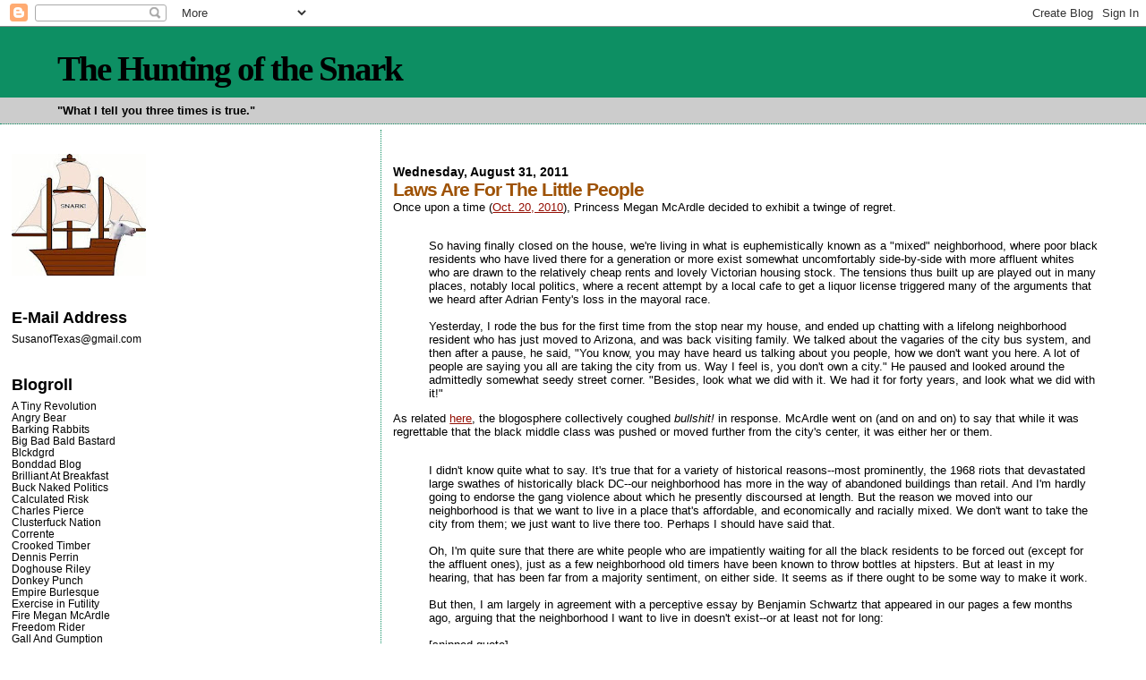

--- FILE ---
content_type: text/html; charset=UTF-8
request_url: https://agonyin8fits.blogspot.com/2011/08/laws-are-for-little-people.html?showComment=1314901783749
body_size: 31624
content:
<!DOCTYPE html>
<html dir='ltr'>
<head>
<link href='https://www.blogger.com/static/v1/widgets/2944754296-widget_css_bundle.css' rel='stylesheet' type='text/css'/>
<meta content='text/html; charset=UTF-8' http-equiv='Content-Type'/>
<meta content='blogger' name='generator'/>
<link href='https://agonyin8fits.blogspot.com/favicon.ico' rel='icon' type='image/x-icon'/>
<link href='http://agonyin8fits.blogspot.com/2011/08/laws-are-for-little-people.html' rel='canonical'/>
<link rel="alternate" type="application/atom+xml" title="The Hunting of the Snark - Atom" href="https://agonyin8fits.blogspot.com/feeds/posts/default" />
<link rel="alternate" type="application/rss+xml" title="The Hunting of the Snark - RSS" href="https://agonyin8fits.blogspot.com/feeds/posts/default?alt=rss" />
<link rel="service.post" type="application/atom+xml" title="The Hunting of the Snark - Atom" href="https://www.blogger.com/feeds/2222630007427380394/posts/default" />

<link rel="alternate" type="application/atom+xml" title="The Hunting of the Snark - Atom" href="https://agonyin8fits.blogspot.com/feeds/1467649267927266798/comments/default" />
<!--Can't find substitution for tag [blog.ieCssRetrofitLinks]-->
<meta content='http://agonyin8fits.blogspot.com/2011/08/laws-are-for-little-people.html' property='og:url'/>
<meta content='Laws Are For The Little People' property='og:title'/>
<meta content='Once upon a time ( Oct. 20, 2010 ), Princess Megan McArdle decided to exhibit a twinge of regret.   So having finally closed on the house, w...' property='og:description'/>
<title>The Hunting of the Snark: Laws Are For The Little People</title>
<style id='page-skin-1' type='text/css'><!--
/*
* Blogger Template Style
*
* Sand Dollar
* by Jason Sutter
* Updated by Blogger Team
*/
body {
margin:0px;
padding:0px;
background:#ffffff;
color:#000000;
font-size: small;
}
#outer-wrapper {
font:normal normal 99% Trebuchet, Trebuchet MS, Arial, sans-serif;
}
a {
color:#940f04;
}
a:hover {
color:#9E5205;
}
a img {
border-width: 0;
}
#content-wrapper {
padding-top: 0;
padding-right: 1em;
padding-bottom: 0;
padding-left: 1em;
}
@media all  {
div#main {
float:right;
width:66%;
padding-top:30px;
padding-right:0;
padding-bottom:10px;
padding-left:1em;
border-left:dotted 1px #0d8f63;
word-wrap: break-word; /* fix for long text breaking sidebar float in IE */
overflow: hidden;     /* fix for long non-text content breaking IE sidebar float */
}
div#sidebar {
margin-top:20px;
margin-right:0px;
margin-bottom:0px;
margin-left:0;
padding:0px;
text-align:left;
float: left;
width: 31%;
word-wrap: break-word; /* fix for long text breaking sidebar float in IE */
overflow: hidden;     /* fix for long non-text content breaking IE sidebar float */
}
}
@media handheld  {
div#main {
float:none;
width:90%;
}
div#sidebar {
padding-top:30px;
padding-right:7%;
padding-bottom:10px;
padding-left:3%;
}
}
#header {
padding-top:0px;
padding-right:0px;
padding-bottom:0px;
padding-left:0px;
margin-top:0px;
margin-right:0px;
margin-bottom:0px;
margin-left:0px;
border-bottom:dotted 1px #0d8f63;
background:#cccccc;
}
h1 a:link  {
text-decoration:none;
color:#000000
}
h1 a:visited  {
text-decoration:none;
color:#000000
}
h1,h2,h3 {
margin: 0;
}
h1 {
padding-top:25px;
padding-right:0px;
padding-bottom:10px;
padding-left:5%;
color:#000000;
background:#0D8F63;
font:normal bold 300% Georgia, Times, serif;
letter-spacing:-2px;
}
h3.post-title {
color:#9E5205;
font:normal bold 160% Verdana, sans-serif;
letter-spacing:-1px;
}
h3.post-title a,
h3.post-title a:visited {
color: #9E5205;
}
h2.date-header  {
margin-top:10px;
margin-right:0px;
margin-bottom:0px;
margin-left:0px;
color:#000000;
font: normal bold 105% 'Trebuchet MS',Trebuchet,Verdana,Sans-serif;
}
h4 {
color:#aa0033;
}
#sidebar h2 {
color:#000000;
margin:0px;
padding:0px;
font:normal bold 150% Trebuchet, Trebuchet MS, Arial, sans-serif;
}
#sidebar .widget {
margin-top:0px;
margin-right:0px;
margin-bottom:33px;
margin-left:0px;
padding-top:0px;
padding-right:0px;
padding-bottom:0px;
padding-left:0px;
font-size:95%;
}
#sidebar ul {
list-style-type:none;
padding-left: 0;
margin-top: 0;
}
#sidebar li {
margin-top:0px;
margin-right:0px;
margin-bottom:0px;
margin-left:0px;
padding-top:0px;
padding-right:0px;
padding-bottom:0px;
padding-left:0px;
list-style-type:none;
font-size:95%;
}
.description {
padding:0px;
margin-top:7px;
margin-right:12%;
margin-bottom:7px;
margin-left:5%;
color:#000000;
background:transparent;
font:bold 100% Verdana,Sans-Serif;
}
.post {
margin-top:0px;
margin-right:0px;
margin-bottom:30px;
margin-left:0px;
}
.post strong {
color:#000000;
font-weight:bold;
}
pre,code {
color:#000000;
}
strike {
color:#000000;
}
.post-footer  {
padding:0px;
margin:0px;
color:#000000;
font-size:80%;
}
.post-footer a {
border:none;
color:#000000;
text-decoration:none;
}
.post-footer a:hover {
text-decoration:underline;
}
#comments {
padding:0px;
font-size:110%;
font-weight:bold;
}
.comment-author {
margin-top: 10px;
}
.comment-body {
font-size:100%;
font-weight:normal;
color:black;
}
.comment-footer {
padding-bottom:20px;
color:#000000;
font-size:80%;
font-weight:normal;
display:inline;
margin-right:10px
}
.deleted-comment  {
font-style:italic;
color:gray;
}
.comment-link  {
margin-left:.6em;
}
.profile-textblock {
clear: both;
margin-left: 0;
}
.profile-img {
float: left;
margin-top: 0;
margin-right: 5px;
margin-bottom: 5px;
margin-left: 0;
border: 2px solid #0D8F63;
}
#sidebar a:link  {
color:#000000;
text-decoration:none;
}
#sidebar a:active  {
color:#ff0000;
text-decoration:none;
}
#sidebar a:visited  {
color:sidebarlinkcolor;
text-decoration:none;
}
#sidebar a:hover {
color:#000000;
text-decoration:none;
}
.feed-links {
clear: both;
line-height: 2.5em;
}
#blog-pager-newer-link {
float: left;
}
#blog-pager-older-link {
float: right;
}
#blog-pager {
text-align: center;
}
.clear {
clear: both;
}
.widget-content {
margin-top: 0.5em;
}
/** Tweaks for layout editor preview */
body#layout #outer-wrapper {
margin-top: 0;
}
body#layout #main,
body#layout #sidebar {
margin-top: 10px;
padding-top: 0;
}

--></style>
<link href='https://www.blogger.com/dyn-css/authorization.css?targetBlogID=2222630007427380394&amp;zx=86eed60e-233b-4c3b-a843-2344863adf82' media='none' onload='if(media!=&#39;all&#39;)media=&#39;all&#39;' rel='stylesheet'/><noscript><link href='https://www.blogger.com/dyn-css/authorization.css?targetBlogID=2222630007427380394&amp;zx=86eed60e-233b-4c3b-a843-2344863adf82' rel='stylesheet'/></noscript>
<meta name='google-adsense-platform-account' content='ca-host-pub-1556223355139109'/>
<meta name='google-adsense-platform-domain' content='blogspot.com'/>

</head>
<body>
<div class='navbar section' id='navbar'><div class='widget Navbar' data-version='1' id='Navbar1'><script type="text/javascript">
    function setAttributeOnload(object, attribute, val) {
      if(window.addEventListener) {
        window.addEventListener('load',
          function(){ object[attribute] = val; }, false);
      } else {
        window.attachEvent('onload', function(){ object[attribute] = val; });
      }
    }
  </script>
<div id="navbar-iframe-container"></div>
<script type="text/javascript" src="https://apis.google.com/js/platform.js"></script>
<script type="text/javascript">
      gapi.load("gapi.iframes:gapi.iframes.style.bubble", function() {
        if (gapi.iframes && gapi.iframes.getContext) {
          gapi.iframes.getContext().openChild({
              url: 'https://www.blogger.com/navbar/2222630007427380394?po\x3d1467649267927266798\x26origin\x3dhttps://agonyin8fits.blogspot.com',
              where: document.getElementById("navbar-iframe-container"),
              id: "navbar-iframe"
          });
        }
      });
    </script><script type="text/javascript">
(function() {
var script = document.createElement('script');
script.type = 'text/javascript';
script.src = '//pagead2.googlesyndication.com/pagead/js/google_top_exp.js';
var head = document.getElementsByTagName('head')[0];
if (head) {
head.appendChild(script);
}})();
</script>
</div></div>
<div id='outer-wrapper'><div id='wrap2'>
<!-- skip links for text browsers -->
<span id='skiplinks' style='display:none;'>
<a href='#main'>skip to main </a> |
      <a href='#sidebar'>skip to sidebar</a>
</span>
<div id='header-wrapper'>
<div class='header section' id='header'><div class='widget Header' data-version='1' id='Header1'>
<div id='header-inner'>
<div class='titlewrapper'>
<h1 class='title'>
<a href='https://agonyin8fits.blogspot.com/'>
The Hunting of the Snark
</a>
</h1>
</div>
<div class='descriptionwrapper'>
<p class='description'><span>"What I tell you three times is true."</span></p>
</div>
</div>
</div></div>
</div>
<div id='content-wrapper'>
<div id='crosscol-wrapper' style='text-align:center'>
<div class='crosscol section' id='crosscol'><div class='widget PageList' data-version='1' id='PageList1'>
<h2>Atlas Shrugged: The Mocking</h2>
<div class='widget-content'>
<ul>
</ul>
<div class='clear'></div>
</div>
</div></div>
</div>
<div id='main-wrapper'>
<div class='main section' id='main'><div class='widget Blog' data-version='1' id='Blog1'>
<div class='blog-posts hfeed'>

          <div class="date-outer">
        
<h2 class='date-header'><span>Wednesday, August 31, 2011</span></h2>

          <div class="date-posts">
        
<div class='post-outer'>
<div class='post hentry uncustomized-post-template' itemprop='blogPost' itemscope='itemscope' itemtype='http://schema.org/BlogPosting'>
<meta content='2222630007427380394' itemprop='blogId'/>
<meta content='1467649267927266798' itemprop='postId'/>
<a name='1467649267927266798'></a>
<h3 class='post-title entry-title' itemprop='name'>
Laws Are For The Little People
</h3>
<div class='post-header'>
<div class='post-header-line-1'></div>
</div>
<div class='post-body entry-content' id='post-body-1467649267927266798' itemprop='description articleBody'>
Once upon a time (<a href="http://www.theatlantic.com/business/archive/2010/10/the-gentrifiers-lament/64893/">Oct. 20, 2010</a>), Princess Megan McArdle decided to exhibit a twinge of regret. <br />
<br />
<blockquote>So having finally closed on the house, we're living in what is euphemistically known as a "mixed" neighborhood, where poor black residents who have lived there for a generation or more exist somewhat uncomfortably side-by-side with more affluent whites who are drawn to the relatively cheap rents and lovely Victorian housing stock. The tensions thus built up are played out in many places, notably local politics, where a recent attempt by a local cafe to get a liquor license triggered many of the arguments that we heard after Adrian Fenty's loss in the mayoral race.<br />
<br />
Yesterday, I rode the bus for the first time from the stop near my house, and ended up chatting with a lifelong neighborhood resident who has just moved to Arizona, and was back visiting family. We talked about the vagaries of the city bus system, and then after a pause, he said, "You know, you may have heard us talking about you people, how we don't want you here. A lot of people are saying you all are taking the city from us. Way I feel is, you don't own a city." He paused and looked around the admittedly somewhat seedy street corner. "Besides, look what we did with it. We had it for forty years, and look what we did with it!"</blockquote>As related <a href="http://www.dailykos.com/story/2011/08/29/1011500/-Megan-McArdles-Imaginary-Friends?via=sidebyuserrec">here</a>, the blogosphere collectively coughed <i>bullshit!</i> in response. McArdle went on (and on and on) to say that while it was regrettable that the black middle class was pushed or moved further from the city's center, it was either her or them. <br />
<br />
<blockquote>I didn't know quite what to say. It's true that for a variety of historical reasons--most prominently, the 1968 riots that devastated large swathes of historically black DC--our neighborhood has more in the way of abandoned buildings than retail. And I'm hardly going to endorse the gang violence about which he presently discoursed at length. But the reason we moved into our neighborhood is that we want to live in a place that's affordable, and economically and racially mixed. We don't want to take the city from them; we just want to live there too. Perhaps I should have said that.<br />
<br />
Oh, I'm quite sure that there are white people who are impatiently waiting for all the black residents to be forced out (except for the affluent ones), just as a few neighborhood old timers have been known to throw bottles at hipsters. But at least in my hearing, that has been far from a majority sentiment, on either side. It seems as if there ought to be some way to make it work.<br />
<br />
But then, I am largely in agreement with a perceptive essay by Benjamin Schwartz that appeared in our pages a few months ago, arguing that the neighborhood I want to live in doesn't exist--or at least not for long:<br />
<br />
[snipped quote]<br />
<br />
When I say I'm in agreement, I mean empirically, not philosophically. I watched the process in the mixed-income neighborhood I grew up in, which was liberally dotted with housing projects, old tenements, and lots and lots of stores that served poor people. Eventually, only the housing projects were left, marooned on little islands amid a tidal wave of affluence that had even swept the residents out of the seventh-floor walk-ups built when Victoria was still on the British throne. There was virtually nowhere for the residents of the housing projects to shop or eat, as all the markets and restaurants had at least doubled in (real) price and changed their mix of goods to cater to investment bankers, not single mothers making $28,000 a year. The financial crisis temporarily halted the process, leaving some lower-income retail on Amsterdam Avenue. But I'm sure that as Wall Street gets its groove back, that too will go. <br />
<br />
I have no idea how you could stop this process. To keep our neighborhoods the way Jacobs and I liked them would involve massive coercion not just of real estate owners, but of merchants, food vendors . . . everyone in the network of service providers that supports a neighborhood. The more people like me who move into my current neighborhood, the more services the neighborhood will attract--and those, in turn, will bring further waves of gentrifiers who will use their higher incomes to drive up rents, home prices, and the assessed values upon which property taxes are based. <br />
<br />
I want the services, but I don't want this to price out all the people who already live there. Unfortunately, it's a package deal.</blockquote><br />
As proof of her desire to retain some of the more modest characteristics of her new neighborhood, McArdle is now irate that a "gastropub," a gourmet bar and restaurant, is unable to open its doors close enough to her so she can walk home after becoming inebriated.<br />
<br />
<blockquote>The residents of my neighborhood have been very excited to watch construction progress being made on Shaw's Tavern, a gastropub located at the intersection of Florida Avenue NW and 6th street. There aren't a lot of sit-down dining options in the area--a couple of Thai places, a bar and a bar/coffee shop, and one kebab place with great kebabs but glacial service and no atmosphere. Don't get me wrong--residents are grateful for even this small number, given that it is approximately 400% more places to eat than we had a few years ago. But we are still eager for a restaurant where you can sit down and order a drink and a full meal, all at one time.</blockquote><br />
The funny part is that as soon as McArdle has children she will become irate that she is surrounded by neighborhood bars, with their traffic, street urination and noisy fights, loud music, and ear-piercing shrieking constant laughter, as their liquored-up denzions indulge in their God-given right to drink in public. <br />
<br />
<blockquote>Then Shaw's Tavern opened, and the excitement fizzled. There was a hold up on the liquor license, due to two charity events that the tavern had held prior to securing their liquor license. Apparently, they had failed to get the special one-day liquor license that DC requires for people without a permanent license to serve booze; allegedly, the manager (now fired) forged documents to get liquor distributors to provide him with booze. At first, the delay was only supposed to be for a week; then we were told that the restaurant wouldn't be serving booze until at least September 15th, when the Alcoholic Beverage Regulation Administration meets again.</blockquote><br />
Well, that was stupid, as well as dishonest. They couldn't bother to get a liquor license, a fundamental requirement for a bar? It's like not getting a building permit for remodeling or a dba. It's a major, major error. And then committing fraud to cover up the bad decision just reveals the lack of judgement and morals of the pub's owners and staff. They could have bought some time and covered their asses by getting the one-day permit but wouldn't even do that. But instead of taking into account the actions of the owner(s) and the law of consequences, McArdle's knee jerks and kicks the nearest government office.<br />
<br />
<blockquote>Unfortunately, there are few dry Baptists living in the Bloomingdale/Eckington/Ledroit triangle; most people who want a meal, want to be able to get a drink to go with it. On Friday, Shaw's announced via Facebook that they would be shutting down until they get their liquor license:<br />
<br />
<blockquote>Shaw's Tavern is closing its doors from Saturday 27th of August. We could not survive without a liquor license. We will re -open when we are allowed to serve alcohol. To all of our 936 plus loyal fans and 30 dedicated employees, we thank you for your amazing support and understanding.</blockquote><br />
Unfortunately, this may well be a death sentence. Despite the lack of competition on the fine-dining front, the restaurant was at best operating at 60% capacity most days. The longer this stretches out, the less likely it is that they'll be able to reopen: the chef will have to get another job, the servers will go elsewhere. As Matt Yglesias notes, in DC <br />
<br />
<blockquote>There's plenty of demand for bars and restaurants. There's plenty of space where bars and restaurants could open. There are plenty of people who need jobs. What's more, there are plenty of people who could use the increased social services that higher tax revenue would provide. Instead, we're doing this. Not just one restaurant shut down, but a sign to would-be entrepreneurs everywhere that their potential investments are much riskier than a superficial read of market conditions would suggest.</blockquote></blockquote><br />
Damn you regulations, that won't permit people to serve alcohol to the public without following strict rules! How are entrepreneurs supposed to entrepreneur if they are required to follow silly rules? Or laws and regulations aimed at maintaining a safe environment for the neighborhood's residents? Surely McArdle would be thrilled if noise regulations vanished? Traffic laws? Or maybe just the rules that happened to inconvenience her at any given moment. She can keep the noise and traffic laws since they benefit her but jettison the alcohol laws since they momentarily inconvenience her.<br />
<br />
<blockquote>When a number of us lamented the shutdown on Twitter, we were met with people saying, in effect, that ABRA had to send a strong signal about following the rules. I don't condone forging documents, if this indeed occurred. But I don't see why ABRA has to send this particular signal about following the rules--or what terrible harms would follow if they didn't.</blockquote><br />
Now, you must admit that McArdle is just being fair here. If she didn't care that mortgage companies and banks were forging documents, why should she care if one little old restaurant was forging documents? <br />
<br />
A couple of commenters mention that the government (meaning Americans) want liquor laws to prevent underage drinking. They must not realize that the Pensylvania Liquor Board had the nerve to implement underage drinking laws when McArdle wanted to drink while underage and <a href="http://www.theatlantic.com/business/archive/2008/08/the-pennsylvania-department-of-transportation-sheer-genius/3953/">arrested and fined her</a>, putting her through multiple inconviences. To make matters worse, McArdle ignored some of the provisions of her release and never sent in the paperwork regarding the suspension of her (then hypothetical) driver's license, and so had to clear up the matter years later. <br />
<br />
<blockquote>At the age of nineteen, way back in 1992, I purchased a beer in a Philadelphia bar.<br />
<br />
No, I hear you cry, it cannot be true!  I know, readers.  You are hurt.  You are shocked.  You never thought I could be capable of such depravity.  Well, frankly, I didn't either.  Little did I suspect when I bundled off to the University of Pennsylvania in the fall of 1990 that I had stumbled into a den of iniquity where underaged drinking sometimes took place.<br />
<br />
I cannot excuse it.  I allowed myself to be led astray.  Yes, one sultry July evening, I allowed myself to be persuaded--by a malefactor or malefactors who shall remain nameless--to enter one Murphy's Tavern on 45th and Spruce and purchase, to quench my thirst, a Rolling Rock.<br />
<br />
Not that! Nay, never that!  Believe me, your wailing and gnashing of teeth wounds me as deeply as it wounds you.  In my defense, I can only say that I had no idea PBR was going to win the hipster coolness wars.<br />
<br />
While consuming my one (1) beer, I was apprehended by agents of the Pennsylvania Liquor Control Board.  They called my parents, fined me, and made me attend a class on the horrors of underaged drinking (did you realize that drinking can lead to uncontrollable vomiting?)  It was during that class, with the errors of my ways now readily apparent, that I made a pledge to myself to quit underaged drinking with all due speed.  And on January 29th, 1994, I honored that pledge.</blockquote><br />
The government paid <i>no attention at all</i> to McArdle's wants and needs. They just got in her way! Don't they know that rules are for <i>other</i> people? That underage drinking is bad when <i>other</i> people do it but it's just fine when Ivy League students do it? That punishments are for <i>other</i> people who do bad things, not for nice, white, college students who went to expensive prep schools?<br />
<br />
<blockquote>Now for the painless segue from idiotic bureaucratic snafu to moral:  this just goes to show why ironclad bureaucratic rules are such a bad idea.  The federal law is meant to protect dangerous drivers whose licenses have been suspended from getting a license in another state--an excellent program.  It is not, or so I mote, intended to allow the Commonwealth of Pennsylvania to suspend my license for an underaged drinking conviction that took place 16 years ago.  Indeed, I don't think that even the Commonwealth of Pennsylvania law was intended to do something so moronic--it isn't as if I deliberately (or even accidentally) failed to comply; I simply didn't have a driver's license for them to confiscate.  Since I didn't get one until I was well over the legal drinking age, I'm pretty sure that a moment's consideration would lead any reasonable bureaucrat to dismiss this idiocy.<br />
<br />
But of course, we don't have reasonable bureaucrats.  We have rules.  Rules that Must Be Followed No Matter What.  Neither Pennsylvania nor DC can, apparently, do anything at all to prevent the Wheels of Justice from punishing me for a long-past transgression that did not even involve a motor vehicle.</blockquote><br />
Damn you again, rules! Any reasonable person would have let a important person of quality like McArdle off with a wink and a nod, like in the good old days. Now <i>everyone</i> is supposed to follow the rules, even the upper class! And it's all the fault of those <i>stupid, useless</i> liquor laws.<br />
<br />
<blockquote>Punishing a restaurant owner for a liquor license violation with an open-ended maybe-we'll-give-you-a-license-maybe-we-won't delay is equivalent to giving someone the death penalty for a parking violation. Moreover, it punishes the neighbors and the employees right along with the owner.</blockquote><br />
There should be special rules for Friends Of McArdle, thank you very much.<br />
<br />
<blockquote>I've seen commenters and others suggesting that if they would forge liquor license paperwork, they might fake the health inspection data or other information. But does this really follow? The regulation in question is, not to put too fine a point on it, anti-competitive BS.</blockquote><br />
Note the Randian dog-whistle, from the woman formerly named Jane Galt who <a href="https://twitter.com/#!/asymmetricinfo/status/108252852216012802">in no way, shape or form is a Randian</a>.<br />
<br />
<blockquote>We wanted to get a friend to bartend for our wedding in order to save money (and have a friend bartend our wedding!), but doing so would have required us to get a one-day liquor license, as well as to buy the liquor from an authorized DC liquor distributor. The cost of the license and the expensive DC booze would have ultimately cost us as much, or more, than using a caterer--which I've no doubt is exactly the point. This is pretty clearly rent seeking designed to protect caterers and local liquor distributors from competition, not a service to the citizens of DC, who might otherwise be served out-of-state poison at weddings.</blockquote>You will not be surprised to see that McArdle changes the goalposts on this story when confronted with facts, or that her facts are wrong. From the comments:<br />
<br />
<blockquote>Robert Rutledge 21 hours ago <br />
Are you kidding? Look, I'm a Truxton Circle resident who was really looking forward to Shaw's -- and a liquor rep who was really looking forward to selling to them -- but these accusations are not insignificant. Regardless of how you feel about regulation in general, forging an ABRA license shows a HUGE lack of integrity and foresight. Not only were they putting themselves in danger here (which is now obvious), but the distributors they fleeced could also have been in deep trouble, even though they did their due diligence.<br />
I find their claim that this was ALL Steve May's doing to be highly dubious, and am not shedding a tear for the owner. Incidentally, he closed the place down on Friday with no warning to the staff, five minutes before service, and the chef quit in protest. <br />
<br />
Oh, and incidentally, a one-day ABRA permit is like a hundred bucks, and DC distributor prices are WELL below retail, or what a caterer is likely to charge you. If you actually put the effort in, it can actually be a good deal cheaper to cater one's own event. <br />
<br />
McMegan 17 hours ago in reply to Robert Rutledge <br />
When I looked into it, it was more like $500-700, and I would have needed to hire at least a couple of pourers to help my friend since we had more than 100 guests. When we ran the numbers, it would have cost the same or more. We gave up and went with an all-inclusive venue. I know when you're running a business, saving $500 may seem trivial, but it was big money for us--which is presumably why the fee is so high, to prevent people from cheaping out.<br />
<br />
And while the distributor prices here may be cheaper than retail, they were not cheaper than the prices that we could have gotten by getting our friend to bring liquor from a cheaper state. Which is what we would have done, except that DC's licensing regime prevented us from doing so. I'm sure this is great for DC liquor distributors, but it's pretty hard to argue that DC residents need to be protected from dangerous out-of-state hooch. <br />
<br />
RobertVonRankeGraves 14 hours ago in reply to McMegan <br />
As ever, Megan, you lie like a carpet remnant.<br />
<br />
The fee for a class F beer and wine event license is laid out in DC Regulations 23-208.12: $130/day.<br />
The fee for a class G beer wine and spirits license is also there: $300/day.<br />
<br />
Considering the potentially large cost externalities of public alcohol consumption, including law enforcement expenses and personal injury and property damages in tort, a little fee as a practical bar to casual beer blasts seems like a good idea to limit social costs from excessive alcohol consumption and to ensure that event planners take the consequences of alcohol consumption seriously. <br />
<br />
McMegan 2 hours ago in reply to RobertVonRankeGraves <br />
Yes, but I had to get the license through a caterer in order to get the caterer to work with me, and they charged $500-700. Perhaps I could have threatened them with legal action, but I don't really want someone preparing my food under threat of lawsuit. <br />
Flag Like ReplyReply </blockquote><br />
Or McArdle could have put the free market to work and found a caterer who would accept the arrangement, but she chose to not do so. <br />
<br />
<blockquote>In my humble opinion, in fact, all liquor licensing is useless; it mainly functions as either backdoor zoning control, or as a way for existing bar owners to protect themselves from competition. But this rule is particularly egregious.</blockquote><br />
No, it isn't. You forge liquor permits, you lose liquor permits.<br />
<br />
<blockquote>If you find out that someone you know parks illegally in their alley, do you really think that it's a short step to murdering their neighbors?</blockquote><br />
She does love her non-sequiturs.<br />
<br />
<blockquote>Health regulations have an obvious rationale that liquor licensing lacks, and there are also clear financial downsides to violating them openly (customers do not like seeing vermin running around your restaurant, or eating spoiled food.) They're also vulnerable to detection on visual inspection: expired packaged goods or rat droppings will be seen by inspectors. Obviously, most restaurants do violate health regulations in small ways, and some do so flagrantly.</blockquote><br />
Actually, most don't. I waitressed for years and every restaurant was a stickler regarding health regulations. They had no desire to get shut down and end up on the local nightly news. The wait staff and kitchen staff all cleaned their areas daily and a cleaning company came in to handle the heavy or specialized work. <br />
<br />
<blockquote>But I'm not sure how closely that's correlated to . . . soft opening with unlicensed charity gigs, even with dodgy paperwork.</blockquote><br />
Once again, fraud=dodgy paperwork. Her sense of morality and legality leave a lot to be desired. <br />
<br />
<blockquote>At any rate, the manager who allegedly did these things has been fired, and the owners have already lost a lot of money. This seems like adequate punishment. It's hard for me to believe that ABRA needs to kill viable establishments in an area that badly needs them, in order to save us from the scourge of . . . unlicensed cocktail parties. It seems widely out of proportion to the potential harm.</blockquote><br />
So what if the owners were incompetent and dishonest? McArdle wants a gastropub and she wants it now, goddammit! A commenter remonstrates McArdle:<br />
<br />
<blockquote>The people opening the bar in your neighborhood presumably knew all of this and still went ahead with the investment. The fact that they had so much riding on this license makes their failure to properly supervise this 'rogue' manager all the more astonishing. A competent businessperson would have familiarized themselves with the reality of the regulatory environment, recognized the high stakes of this license, and made sure that they did absolutely everything in their power to secure it. This was indeed a life or death situation, but the owners seem to have mistaken it for a parking ticket dispute. <br />
<br />
It's not like the board made an arbitrary or surprising ruling here: "we don't like your face, so you can't do business in DC." And It's not like the tavern did everything right but forgot to dot the "i" on a form or something. Maybe other restaurants are denied their license for bogus reasons. But that's not the case here. If the forgery thing is true, they flagrantly broke a law directly related to their liquor license application (!). How should the board have responded to the forgery of their own documents? There's no way any responsible regulator could approve a license immediately after that. So the tavern had to fire the manager and wait until the next meeting (or should the board scheduled a special session to expedite this errant restaurant's request?). If you want to help reform the liquor license process, you should describe an example where a business was denied a license for a more arbitrary or corrupt reason. If, as you say, there are stories of gross incompetence or unexplained delays (or bribes) then tell those. That will generate momentum for reform more than the story of a business that genuinely screwed up.</blockquote><br />
Yes, it is very difficult to understand why McArdle is getting worked up over an unsuccessful restaurant, considering the circumstances. Yet another commenter:<br />
<br />
<blockquote>cbar1980 21 hours ago <br />
The author glosses over and omits some pretty salient points in order to fit the narrative she wants to believe. This establishment is one of two the same owner is trying to open within the same neighborhood, the other being an "Engine 12" restaurant. The other concept's construction has been shut down numerous times for failure to obtain building permits, and is embroiled in a similar liquor license ordeal - much of it their own making. In the case of Shaw's Tavern, they opened without a license, without a Certificate of Occupancy, forged their liquor license for both government inspectors and the wholesale companies. When caught red-handed, they then embarked on a PR campaign decrying the oppressive, anti-business slant of the DC government. <br />
<br />
If they followed the rules which are in place for a reason, they'd probably have a license right now. The rules which the author finds so onerous, are the same ones that prohibit an illegal club from opening up next door to her in a residential neighborhood - legally speaking, what here upscale gastropub did is no different than such an operation. The owner of the business has demonstrated a track record for obviating the laws, and may not fit the suitability criterion for owning a liquor license(which honestly is not a high bar in DC).<br />
<br />
The world needs ditchdiggers too, and just because someone wants to open a restaurant, doesn't mean their qualified - similarly, just because someone writes a blog, it doesn't mean that they're also well-informed. <br />
<br />
RustBeltModerate 20 hours ago in reply to cbar1980 <br />
Written like a person who has never built anything or operated a business.<br />
<br />
McMegan 18 hours ago in reply to cbar1980 <br />
Actually, no. The zoning regulations are what prevents an illegal pub from opening up next to me . . . but being a libertarian, I frown on the notion of illegal pubs.</blockquote><br />
Actually, not always. <i>In this case</i>, lack of a liquor license prevented an illegal pub from oopening next to her. McArdle seems to think that the restaurant just made an oopsie, but forgery is a deliberate decision and serious business. Why didn't the pub's owner just get the license? <br />
<br />
<blockquote>McMegan 3 hours ago in reply to thomasrhys <br />
In order to make it as a restaurant with no alchohol, you need to serve extremely cheap food that can be produced in volume. There are very few fine dining establishments that thrive without it--probably Kosher places get by with thin liquor sales (but their food is more expensive for the quality you get), and maybe places in Mormon areas. But in most places, above the level of cheap-and-cheerful fried-things-with-carbohydrates places, no booze, you lose.</blockquote><br />
Which makes that decision to ignore the liquor license a spectacularly bad business decision, and it is no surprise that the people who made it lost their restaurant. 
<div style='clear: both;'></div>
</div>
<div class='post-footer'>
<div class='post-footer-line post-footer-line-1'>
<span class='post-author vcard'>
Posted by
<span class='fn' itemprop='author' itemscope='itemscope' itemtype='http://schema.org/Person'>
<meta content='https://www.blogger.com/profile/00076915322771385454' itemprop='url'/>
<a class='g-profile' href='https://www.blogger.com/profile/00076915322771385454' rel='author' title='author profile'>
<span itemprop='name'>Susan of Texas</span>
</a>
</span>
</span>
<span class='post-timestamp'>
at
<meta content='http://agonyin8fits.blogspot.com/2011/08/laws-are-for-little-people.html' itemprop='url'/>
<a class='timestamp-link' href='https://agonyin8fits.blogspot.com/2011/08/laws-are-for-little-people.html' rel='bookmark' title='permanent link'><abbr class='published' itemprop='datePublished' title='2011-08-31T09:15:00-05:00'>9:15&#8239;AM</abbr></a>
</span>
<span class='post-comment-link'>
</span>
<span class='post-icons'>
<span class='item-control blog-admin pid-1461427629'>
<a href='https://www.blogger.com/post-edit.g?blogID=2222630007427380394&postID=1467649267927266798&from=pencil' title='Edit Post'>
<img alt='' class='icon-action' height='18' src='https://resources.blogblog.com/img/icon18_edit_allbkg.gif' width='18'/>
</a>
</span>
</span>
<div class='post-share-buttons goog-inline-block'>
</div>
</div>
<div class='post-footer-line post-footer-line-2'>
<span class='post-labels'>
</span>
</div>
<div class='post-footer-line post-footer-line-3'>
<span class='post-location'>
</span>
</div>
</div>
</div>
<div class='comments' id='comments'>
<a name='comments'></a>
<h4>39 comments:</h4>
<div id='Blog1_comments-block-wrapper'>
<dl class='avatar-comment-indent' id='comments-block'>
<dt class='comment-author ' id='c3079963923964780341'>
<a name='c3079963923964780341'></a>
<div class="avatar-image-container vcard"><span dir="ltr"><a href="https://www.blogger.com/profile/06252371815131259831" target="" rel="nofollow" onclick="" class="avatar-hovercard" id="av-3079963923964780341-06252371815131259831"><img src="https://resources.blogblog.com/img/blank.gif" width="35" height="35" class="delayLoad" style="display: none;" longdesc="//blogger.googleusercontent.com/img/b/R29vZ2xl/AVvXsEjXmEcMIk4H6kTmTjBi_zlSq3W7rziuBYLgnqYExWrfrFYVGQp6LjJH8tyQU_yfurd5voSYgBi8d71d26vAQ_aYSC3f3W45mG6aLYKb2PdegOFui8-RA42xgKdxj_kxKGc/s45-c/ITTDGY.jpg" alt="" title="ifthethunderdontgetya&trade;&sup3;&sup2;&reg;&copy;">

<noscript><img src="//blogger.googleusercontent.com/img/b/R29vZ2xl/AVvXsEjXmEcMIk4H6kTmTjBi_zlSq3W7rziuBYLgnqYExWrfrFYVGQp6LjJH8tyQU_yfurd5voSYgBi8d71d26vAQ_aYSC3f3W45mG6aLYKb2PdegOFui8-RA42xgKdxj_kxKGc/s45-c/ITTDGY.jpg" width="35" height="35" class="photo" alt=""></noscript></a></span></div>
<a href='https://www.blogger.com/profile/06252371815131259831' rel='nofollow'>ifthethunderdontgetya&#8482;&#179;&#178;&#174;&#169;</a>
said...
</dt>
<dd class='comment-body' id='Blog1_cmt-3079963923964780341'>
<p>
A snail crawls into a bar.<br /><br />Bartender says &quot;I&#39;m sorry, but we don&#39;t serve gastropods here.&quot;<br />~
</p>
</dd>
<dd class='comment-footer'>
<span class='comment-timestamp'>
<a href='https://agonyin8fits.blogspot.com/2011/08/laws-are-for-little-people.html?showComment=1314801131730#c3079963923964780341' title='comment permalink'>
August 31, 2011 at 9:32&#8239;AM
</a>
<span class='item-control blog-admin pid-1504696010'>
<a class='comment-delete' href='https://www.blogger.com/comment/delete/2222630007427380394/3079963923964780341' title='Delete Comment'>
<img src='https://resources.blogblog.com/img/icon_delete13.gif'/>
</a>
</span>
</span>
</dd>
<dt class='comment-author blog-author' id='c2217066200362805651'>
<a name='c2217066200362805651'></a>
<div class="avatar-image-container avatar-stock"><span dir="ltr"><a href="https://www.blogger.com/profile/00076915322771385454" target="" rel="nofollow" onclick="" class="avatar-hovercard" id="av-2217066200362805651-00076915322771385454"><img src="//www.blogger.com/img/blogger_logo_round_35.png" width="35" height="35" alt="" title="Susan of Texas">

</a></span></div>
<a href='https://www.blogger.com/profile/00076915322771385454' rel='nofollow'>Susan of Texas</a>
said...
</dt>
<dd class='comment-body' id='Blog1_cmt-2217066200362805651'>
<p>
This gastropub might serve gastropods on a plate, however. I read a review that said the chef was tossing out all the pub food in favor of arfully plated small servings of vegetables and seafood. <br /><br />The chef actually shows up in McArdle&#39;s comments to suggest that she and her friends put their money where their mouths are and invest in a new restaurant for him. He does not seem to realize that he is just more grist for her libertarian mill.
</p>
</dd>
<dd class='comment-footer'>
<span class='comment-timestamp'>
<a href='https://agonyin8fits.blogspot.com/2011/08/laws-are-for-little-people.html?showComment=1314801615283#c2217066200362805651' title='comment permalink'>
August 31, 2011 at 9:40&#8239;AM
</a>
<span class='item-control blog-admin pid-1461427629'>
<a class='comment-delete' href='https://www.blogger.com/comment/delete/2222630007427380394/2217066200362805651' title='Delete Comment'>
<img src='https://resources.blogblog.com/img/icon_delete13.gif'/>
</a>
</span>
</span>
</dd>
<dt class='comment-author ' id='c2919724849275002705'>
<a name='c2919724849275002705'></a>
<div class="avatar-image-container avatar-stock"><span dir="ltr"><img src="//resources.blogblog.com/img/blank.gif" width="35" height="35" alt="" title="NonyNony">

</span></div>
NonyNony
said...
</dt>
<dd class='comment-body' id='Blog1_cmt-2919724849275002705'>
<p>
<i>The chef actually shows up in McArdle&#39;s comments to suggest that she and her friends put their money where their mouths are...</i><br /><br />This is probably the funniest thing I&#39;ve heard all week.<br /><br />The very idea of McArdle actually having some kind of stake in her own economic ideas - rather than just pontificating about them from her well-rewarded position at the Atlantic - is amusing on sooooo many levels.
</p>
</dd>
<dd class='comment-footer'>
<span class='comment-timestamp'>
<a href='https://agonyin8fits.blogspot.com/2011/08/laws-are-for-little-people.html?showComment=1314804167486#c2919724849275002705' title='comment permalink'>
August 31, 2011 at 10:22&#8239;AM
</a>
<span class='item-control blog-admin pid-240559429'>
<a class='comment-delete' href='https://www.blogger.com/comment/delete/2222630007427380394/2919724849275002705' title='Delete Comment'>
<img src='https://resources.blogblog.com/img/icon_delete13.gif'/>
</a>
</span>
</span>
</dd>
<dt class='comment-author ' id='c1938801404479210961'>
<a name='c1938801404479210961'></a>
<div class="avatar-image-container avatar-stock"><span dir="ltr"><a href="https://www.blogger.com/profile/12847807145926996504" target="" rel="nofollow" onclick="" class="avatar-hovercard" id="av-1938801404479210961-12847807145926996504"><img src="//www.blogger.com/img/blogger_logo_round_35.png" width="35" height="35" alt="" title="Surly Duff">

</a></span></div>
<a href='https://www.blogger.com/profile/12847807145926996504' rel='nofollow'>Surly Duff</a>
said...
</dt>
<dd class='comment-body' id='Blog1_cmt-1938801404479210961'>
<p>
<i>&quot;Punishing a restaurant owner for a liquor license violation with an open-ended maybe-we&#39;ll-give-you-a-license-maybe-we-won&#39;t delay is equivalent to giving someone the death penalty for a parking violation.&quot;</i><br /><br />Of all the stupid things that Mcardle has typed, this might be the dumbest. In no way are the two examples even analagous. Sweet fancy moses, they are not even in the same universe of potential similar examples. Despite her inability to ever be right factually, Mcardle is capable of proving me wrong on one point: Every time I think that the bar of stupidity cannot be raised, she comes out with something so mind-numbingly stupid that she outdoes herself.
</p>
</dd>
<dd class='comment-footer'>
<span class='comment-timestamp'>
<a href='https://agonyin8fits.blogspot.com/2011/08/laws-are-for-little-people.html?showComment=1314805150647#c1938801404479210961' title='comment permalink'>
August 31, 2011 at 10:39&#8239;AM
</a>
<span class='item-control blog-admin pid-849947822'>
<a class='comment-delete' href='https://www.blogger.com/comment/delete/2222630007427380394/1938801404479210961' title='Delete Comment'>
<img src='https://resources.blogblog.com/img/icon_delete13.gif'/>
</a>
</span>
</span>
</dd>
<dt class='comment-author blog-author' id='c3073605979268888612'>
<a name='c3073605979268888612'></a>
<div class="avatar-image-container avatar-stock"><span dir="ltr"><a href="https://www.blogger.com/profile/00076915322771385454" target="" rel="nofollow" onclick="" class="avatar-hovercard" id="av-3073605979268888612-00076915322771385454"><img src="//www.blogger.com/img/blogger_logo_round_35.png" width="35" height="35" alt="" title="Susan of Texas">

</a></span></div>
<a href='https://www.blogger.com/profile/00076915322771385454' rel='nofollow'>Susan of Texas</a>
said...
</dt>
<dd class='comment-body' id='Blog1_cmt-3073605979268888612'>
<p>
And it&#39;s not because she&#39;s ignorant or mentally deficient--it&#39;s because she wants a new pub to visit! It takes so little to make someone act irrationally--just a little bit of ego, or the desire to have something they really want.
</p>
</dd>
<dd class='comment-footer'>
<span class='comment-timestamp'>
<a href='https://agonyin8fits.blogspot.com/2011/08/laws-are-for-little-people.html?showComment=1314805564251#c3073605979268888612' title='comment permalink'>
August 31, 2011 at 10:46&#8239;AM
</a>
<span class='item-control blog-admin pid-1461427629'>
<a class='comment-delete' href='https://www.blogger.com/comment/delete/2222630007427380394/3073605979268888612' title='Delete Comment'>
<img src='https://resources.blogblog.com/img/icon_delete13.gif'/>
</a>
</span>
</span>
</dd>
<dt class='comment-author blog-author' id='c545621674860418355'>
<a name='c545621674860418355'></a>
<div class="avatar-image-container avatar-stock"><span dir="ltr"><a href="https://www.blogger.com/profile/00076915322771385454" target="" rel="nofollow" onclick="" class="avatar-hovercard" id="av-545621674860418355-00076915322771385454"><img src="//www.blogger.com/img/blogger_logo_round_35.png" width="35" height="35" alt="" title="Susan of Texas">

</a></span></div>
<a href='https://www.blogger.com/profile/00076915322771385454' rel='nofollow'>Susan of Texas</a>
said...
</dt>
<dd class='comment-body' id='Blog1_cmt-545621674860418355'>
<p>
Ooh, she has a great post up in which she misreads a sentence and invalidates her entire post. And doesn&#39;t mention that in her correction. <br /><br />What would we do without our comic relief?
</p>
</dd>
<dd class='comment-footer'>
<span class='comment-timestamp'>
<a href='https://agonyin8fits.blogspot.com/2011/08/laws-are-for-little-people.html?showComment=1314805764174#c545621674860418355' title='comment permalink'>
August 31, 2011 at 10:49&#8239;AM
</a>
<span class='item-control blog-admin pid-1461427629'>
<a class='comment-delete' href='https://www.blogger.com/comment/delete/2222630007427380394/545621674860418355' title='Delete Comment'>
<img src='https://resources.blogblog.com/img/icon_delete13.gif'/>
</a>
</span>
</span>
</dd>
<dt class='comment-author ' id='c1379479322451755570'>
<a name='c1379479322451755570'></a>
<div class="avatar-image-container vcard"><span dir="ltr"><a href="https://www.blogger.com/profile/01440837287933536370" target="" rel="nofollow" onclick="" class="avatar-hovercard" id="av-1379479322451755570-01440837287933536370"><img src="https://resources.blogblog.com/img/blank.gif" width="35" height="35" class="delayLoad" style="display: none;" longdesc="//3.bp.blogspot.com/_wM5Pj6NF0jA/SaquydkFI_I/AAAAAAAAARA/JAB3kwZ0P2g/S45-s35/wtc4_11_200.jpg" alt="" title="Ken Houghton">

<noscript><img src="//3.bp.blogspot.com/_wM5Pj6NF0jA/SaquydkFI_I/AAAAAAAAARA/JAB3kwZ0P2g/S45-s35/wtc4_11_200.jpg" width="35" height="35" class="photo" alt=""></noscript></a></span></div>
<a href='https://www.blogger.com/profile/01440837287933536370' rel='nofollow'>Ken Houghton</a>
said...
</dt>
<dd class='comment-body' id='Blog1_cmt-1379479322451755570'>
<p>
&quot;In order to make it as a restaurant with no alchohol, you need to serve extremely cheap food that can be produced in volume. There are very few fine dining establishments that thrive without it--probably Kosher places get by with thin liquor sales (but their food is more expensive for the quality you get), and maybe places in Mormon areas. But in most places, above the level of cheap-and-cheerful fried-things-with-carbohydrates places, no booze, you lose.&quot;<br /><br />Uh, NO!  If you&#39;re an idiot, or Megan McArdle, you delude yourself that it is necessary to sell alcohol (markup tendency: 300%) to have a restaurant.<br /><br />If you have functioning tastebuds and disposable subsidized-DINK-like income, you select your dining establishments based on the quality of the food.  And you realize very quickly that the old rule, &quot;Never eat in a restaurant with a liquor license&quot; has a strong basis--the food <em>has</em> to taste good, or people won&#39;t come there.<br /><br />It&#39;s nice to see McMegan admitting she&#39;s an alcoholic, though; that explains much.
</p>
</dd>
<dd class='comment-footer'>
<span class='comment-timestamp'>
<a href='https://agonyin8fits.blogspot.com/2011/08/laws-are-for-little-people.html?showComment=1314805881071#c1379479322451755570' title='comment permalink'>
August 31, 2011 at 10:51&#8239;AM
</a>
<span class='item-control blog-admin pid-194326573'>
<a class='comment-delete' href='https://www.blogger.com/comment/delete/2222630007427380394/1379479322451755570' title='Delete Comment'>
<img src='https://resources.blogblog.com/img/icon_delete13.gif'/>
</a>
</span>
</span>
</dd>
<dt class='comment-author ' id='c7149391150122505688'>
<a name='c7149391150122505688'></a>
<div class="avatar-image-container avatar-stock"><span dir="ltr"><img src="//resources.blogblog.com/img/blank.gif" width="35" height="35" alt="" title="Myles">

</span></div>
Myles
said...
</dt>
<dd class='comment-body' id='Blog1_cmt-7149391150122505688'>
<p>
<i>The very idea of McArdle actually having some kind of stake in her own economic ideas - rather than just pontificating about them from her well-rewarded position at the Atlantic - is amusing on sooooo many levels.</i><br /><br />Owning equity in restaurants is just fucking stupid. It&#39;s not a for-profit business.<br /><br /><i>If you have functioning tastebuds and disposable subsidized-DINK-like income, you select your dining establishments based on the quality of the food. And you realize very quickly that the old rule, &quot;Never eat in a restaurant with a liquor license&quot; has a strong basis--the food has to taste good, or people won&#39;t come there.</i><br /><br />Anecdote: my favourite restaurant just closed due to a <i>slight modification</i> of their ability to sell liquor, not even the lack of a liquor license. Being able to sell booze in good restaurants is a big fucking deal.
</p>
</dd>
<dd class='comment-footer'>
<span class='comment-timestamp'>
<a href='https://agonyin8fits.blogspot.com/2011/08/laws-are-for-little-people.html?showComment=1314806105667#c7149391150122505688' title='comment permalink'>
August 31, 2011 at 10:55&#8239;AM
</a>
<span class='item-control blog-admin pid-240559429'>
<a class='comment-delete' href='https://www.blogger.com/comment/delete/2222630007427380394/7149391150122505688' title='Delete Comment'>
<img src='https://resources.blogblog.com/img/icon_delete13.gif'/>
</a>
</span>
</span>
</dd>
<dt class='comment-author ' id='c6169094796062055310'>
<a name='c6169094796062055310'></a>
<div class="avatar-image-container avatar-stock"><span dir="ltr"><img src="//resources.blogblog.com/img/blank.gif" width="35" height="35" alt="" title="Lurking Canadian">

</span></div>
Lurking Canadian
said...
</dt>
<dd class='comment-body' id='Blog1_cmt-6169094796062055310'>
<p>
Let&#39;s not quibble and bicker about who forged what.  The important thing is that Megan needs an upscale place to have wine with her dinner!  Try to keep your perspective!<br /><br />Next you&#39;ll be hiding peas under her mattress that cause her to wake up black and blue all over.
</p>
</dd>
<dd class='comment-footer'>
<span class='comment-timestamp'>
<a href='https://agonyin8fits.blogspot.com/2011/08/laws-are-for-little-people.html?showComment=1314806629999#c6169094796062055310' title='comment permalink'>
August 31, 2011 at 11:03&#8239;AM
</a>
<span class='item-control blog-admin pid-240559429'>
<a class='comment-delete' href='https://www.blogger.com/comment/delete/2222630007427380394/6169094796062055310' title='Delete Comment'>
<img src='https://resources.blogblog.com/img/icon_delete13.gif'/>
</a>
</span>
</span>
</dd>
<dt class='comment-author blog-author' id='c6704757391631865819'>
<a name='c6704757391631865819'></a>
<div class="avatar-image-container avatar-stock"><span dir="ltr"><a href="https://www.blogger.com/profile/00076915322771385454" target="" rel="nofollow" onclick="" class="avatar-hovercard" id="av-6704757391631865819-00076915322771385454"><img src="//www.blogger.com/img/blogger_logo_round_35.png" width="35" height="35" alt="" title="Susan of Texas">

</a></span></div>
<a href='https://www.blogger.com/profile/00076915322771385454' rel='nofollow'>Susan of Texas</a>
said...
</dt>
<dd class='comment-body' id='Blog1_cmt-6704757391631865819'>
<p>
Myles, try to imagine for a moment that there might actually be people living in this world who do not think as you do or want to live your type of life. The owner runs Socrates Computer Systems. <br /><br />Often, owning a restaurant is an ego thing, or a family tradition.
</p>
</dd>
<dd class='comment-footer'>
<span class='comment-timestamp'>
<a href='https://agonyin8fits.blogspot.com/2011/08/laws-are-for-little-people.html?showComment=1314806658712#c6704757391631865819' title='comment permalink'>
August 31, 2011 at 11:04&#8239;AM
</a>
<span class='item-control blog-admin pid-1461427629'>
<a class='comment-delete' href='https://www.blogger.com/comment/delete/2222630007427380394/6704757391631865819' title='Delete Comment'>
<img src='https://resources.blogblog.com/img/icon_delete13.gif'/>
</a>
</span>
</span>
</dd>
<dt class='comment-author blog-author' id='c191027727148072299'>
<a name='c191027727148072299'></a>
<div class="avatar-image-container avatar-stock"><span dir="ltr"><a href="https://www.blogger.com/profile/00076915322771385454" target="" rel="nofollow" onclick="" class="avatar-hovercard" id="av-191027727148072299-00076915322771385454"><img src="//www.blogger.com/img/blogger_logo_round_35.png" width="35" height="35" alt="" title="Susan of Texas">

</a></span></div>
<a href='https://www.blogger.com/profile/00076915322771385454' rel='nofollow'>Susan of Texas</a>
said...
</dt>
<dd class='comment-body' id='Blog1_cmt-191027727148072299'>
<p>
But yes, alcohol sales are very important. Which makes it odd that they did not get a license. Don&#39;t you believe in market equilibrium, Myles? The customers have spoken and the business failed due to incompetence. The Invisible Hand has culled the weak from the herd.
</p>
</dd>
<dd class='comment-footer'>
<span class='comment-timestamp'>
<a href='https://agonyin8fits.blogspot.com/2011/08/laws-are-for-little-people.html?showComment=1314806859654#c191027727148072299' title='comment permalink'>
August 31, 2011 at 11:07&#8239;AM
</a>
<span class='item-control blog-admin pid-1461427629'>
<a class='comment-delete' href='https://www.blogger.com/comment/delete/2222630007427380394/191027727148072299' title='Delete Comment'>
<img src='https://resources.blogblog.com/img/icon_delete13.gif'/>
</a>
</span>
</span>
</dd>
<dt class='comment-author ' id='c5763434529162515163'>
<a name='c5763434529162515163'></a>
<div class="avatar-image-container avatar-stock"><span dir="ltr"><img src="//resources.blogblog.com/img/blank.gif" width="35" height="35" alt="" title="Myles">

</span></div>
Myles
said...
</dt>
<dd class='comment-body' id='Blog1_cmt-5763434529162515163'>
<p>
<i>Often, owning a restaurant is an ego thing, or a family tradition.</i><br /><br />Yep. A friend of mine wants to become a restauranteur because he loves cooking and he is a chef. It&#39;s, as I noted, not a for-profit business. Which is why it would be pretty stupid for outsiders, who aren&#39;t actually running the restaurant, to own equity in them.<br /><br />If you want to help, get the chef to issue junior private debt and buy that (so he can get cut down on the amount he has to borrow from the bank or save up in his own money, and thus obtain credit at lower cost). It&#39;s a much more financially sane way of helping restaurants.<br /><br />(Example would be where you buy 60% from the bank as the most senior debt, followed in seniority by 25% of junior private debt which a presumptive Megan McArdle to subscribe to, at a perhaps subsidized rate, followed by 15% in the chef&#39;s equity.)
</p>
</dd>
<dd class='comment-footer'>
<span class='comment-timestamp'>
<a href='https://agonyin8fits.blogspot.com/2011/08/laws-are-for-little-people.html?showComment=1314807227569#c5763434529162515163' title='comment permalink'>
August 31, 2011 at 11:13&#8239;AM
</a>
<span class='item-control blog-admin pid-240559429'>
<a class='comment-delete' href='https://www.blogger.com/comment/delete/2222630007427380394/5763434529162515163' title='Delete Comment'>
<img src='https://resources.blogblog.com/img/icon_delete13.gif'/>
</a>
</span>
</span>
</dd>
<dt class='comment-author ' id='c946652681412858281'>
<a name='c946652681412858281'></a>
<div class="avatar-image-container avatar-stock"><span dir="ltr"><img src="//resources.blogblog.com/img/blank.gif" width="35" height="35" alt="" title="Myles">

</span></div>
Myles
said...
</dt>
<dd class='comment-body' id='Blog1_cmt-946652681412858281'>
<p>
(The policy prescription for this sort of thing would be a kind of national or regional Crafts Development Bank or something of that nature, which would make credit available to those neighbourhood/crafts businesses which people find pleasant and nice to have, but which otherwise have difficulty getting good financing. It could then set up local subscriptions and that sort of thing.)
</p>
</dd>
<dd class='comment-footer'>
<span class='comment-timestamp'>
<a href='https://agonyin8fits.blogspot.com/2011/08/laws-are-for-little-people.html?showComment=1314808129196#c946652681412858281' title='comment permalink'>
August 31, 2011 at 11:28&#8239;AM
</a>
<span class='item-control blog-admin pid-240559429'>
<a class='comment-delete' href='https://www.blogger.com/comment/delete/2222630007427380394/946652681412858281' title='Delete Comment'>
<img src='https://resources.blogblog.com/img/icon_delete13.gif'/>
</a>
</span>
</span>
</dd>
<dt class='comment-author ' id='c901677141944234013'>
<a name='c901677141944234013'></a>
<div class="avatar-image-container avatar-stock"><span dir="ltr"><img src="//resources.blogblog.com/img/blank.gif" width="35" height="35" alt="" title="Anonymous">

</span></div>
Anonymous
said...
</dt>
<dd class='comment-body' id='Blog1_cmt-901677141944234013'>
<p>
<i>In order to make it as a restaurant with no alchohol, you need to serve extremely cheap food that can be produced in volume.</i><br /><br />Didn&#39;t McMegan go to Penn for undergrad? I could show her any number of successful BYO restaurants within walking distance of the campus, and none of them are &quot;cheap&quot; or necessarily high volume, although one is packed on weekends.<br /><br />The others are often small, family-run restaurants.<br /><br />idiot.<br /><br />-aws
</p>
</dd>
<dd class='comment-footer'>
<span class='comment-timestamp'>
<a href='https://agonyin8fits.blogspot.com/2011/08/laws-are-for-little-people.html?showComment=1314820140547#c901677141944234013' title='comment permalink'>
August 31, 2011 at 2:49&#8239;PM
</a>
<span class='item-control blog-admin pid-240559429'>
<a class='comment-delete' href='https://www.blogger.com/comment/delete/2222630007427380394/901677141944234013' title='Delete Comment'>
<img src='https://resources.blogblog.com/img/icon_delete13.gif'/>
</a>
</span>
</span>
</dd>
<dt class='comment-author ' id='c8551369967187051002'>
<a name='c8551369967187051002'></a>
<div class="avatar-image-container avatar-stock"><span dir="ltr"><a href="https://www.blogger.com/profile/02438583188725326668" target="" rel="nofollow" onclick="" class="avatar-hovercard" id="av-8551369967187051002-02438583188725326668"><img src="//www.blogger.com/img/blogger_logo_round_35.png" width="35" height="35" alt="" title="cynic">

</a></span></div>
<a href='https://www.blogger.com/profile/02438583188725326668' rel='nofollow'>cynic</a>
said...
</dt>
<dd class='comment-body' id='Blog1_cmt-8551369967187051002'>
<p>
You guys should really check out her next post - on the passing of one particular type of calphalon pan.  The comedic value is immeasurable.
</p>
</dd>
<dd class='comment-footer'>
<span class='comment-timestamp'>
<a href='https://agonyin8fits.blogspot.com/2011/08/laws-are-for-little-people.html?showComment=1314825834813#c8551369967187051002' title='comment permalink'>
August 31, 2011 at 4:23&#8239;PM
</a>
<span class='item-control blog-admin pid-319830911'>
<a class='comment-delete' href='https://www.blogger.com/comment/delete/2222630007427380394/8551369967187051002' title='Delete Comment'>
<img src='https://resources.blogblog.com/img/icon_delete13.gif'/>
</a>
</span>
</span>
</dd>
<dt class='comment-author ' id='c8688846225774062264'>
<a name='c8688846225774062264'></a>
<div class="avatar-image-container avatar-stock"><span dir="ltr"><a href="https://www.blogger.com/profile/03176801494652946278" target="" rel="nofollow" onclick="" class="avatar-hovercard" id="av-8688846225774062264-03176801494652946278"><img src="//www.blogger.com/img/blogger_logo_round_35.png" width="35" height="35" alt="" title="Kathy">

</a></span></div>
<a href='https://www.blogger.com/profile/03176801494652946278' rel='nofollow'>Kathy</a>
said...
</dt>
<dd class='comment-body' id='Blog1_cmt-8688846225774062264'>
<p>
I wouldn&#39;t say this article is Megan&#39;s <i>stupidest</i>, but it sure does make crystal clear her overflowing mendacity, stupidity and hypocrisy.<br /><br />She&#39;s miffed because the restaurant was closed! Probably she&#39;d consider <i>any</i> reason to be bogus, since it inconveniences Her! Such as the zoning regulations she currently approves of, or health regulations she says are regularly ignored by the restaurants and winked at by regulators (and its fine with her till she catches hepatitis or finds something alive &amp; horrifying in her salad).<br /><br /><i>&quot;If your neighbor parks illegally in an alley, does that mean he might murder you?&quot;</i> Why, yes, he just might contribute to deaths in a fire or earthquake or...heart attack, by blocking the alley for rescue vehicles.<br /><br />My dad used to opine that every 10 years various governments, city, state, Fed, should comb thru their laws and regulation, and throw out the redundant, needlessly troublesome or even Bad ones.  There are plenty. But busting a restaurant for <b>forging</b> documents!  Totally legit, Man.
</p>
</dd>
<dd class='comment-footer'>
<span class='comment-timestamp'>
<a href='https://agonyin8fits.blogspot.com/2011/08/laws-are-for-little-people.html?showComment=1314844486899#c8688846225774062264' title='comment permalink'>
August 31, 2011 at 9:34&#8239;PM
</a>
<span class='item-control blog-admin pid-840333818'>
<a class='comment-delete' href='https://www.blogger.com/comment/delete/2222630007427380394/8688846225774062264' title='Delete Comment'>
<img src='https://resources.blogblog.com/img/icon_delete13.gif'/>
</a>
</span>
</span>
</dd>
<dt class='comment-author ' id='c7807184262373972265'>
<a name='c7807184262373972265'></a>
<div class="avatar-image-container avatar-stock"><span dir="ltr"><img src="//resources.blogblog.com/img/blank.gif" width="35" height="35" alt="" title="Anonymous">

</span></div>
Anonymous
said...
</dt>
<dd class='comment-body' id='Blog1_cmt-7807184262373972265'>
<p>
&quot;My dad used to opine that every 10 years various governments, city, state, Fed, should comb thru their laws and regulation, and throw out the redundant, needlessly troublesome or even Bad ones. There are plenty. But busting a restaurant for forging documents! Totally legit, Man.&quot;<br /><br />Not at all! It&#39;s exactly the same as putting a man on death row for a parking ticket.<br /><br />bwahahahahaha!<br /><br />If I didn&#39;t know better, I&#39;d think it was satire. She&#39;s unbelievable.
</p>
</dd>
<dd class='comment-footer'>
<span class='comment-timestamp'>
<a href='https://agonyin8fits.blogspot.com/2011/08/laws-are-for-little-people.html?showComment=1314849374620#c7807184262373972265' title='comment permalink'>
August 31, 2011 at 10:56&#8239;PM
</a>
<span class='item-control blog-admin pid-240559429'>
<a class='comment-delete' href='https://www.blogger.com/comment/delete/2222630007427380394/7807184262373972265' title='Delete Comment'>
<img src='https://resources.blogblog.com/img/icon_delete13.gif'/>
</a>
</span>
</span>
</dd>
<dt class='comment-author ' id='c7930666398895604441'>
<a name='c7930666398895604441'></a>
<div class="avatar-image-container avatar-stock"><span dir="ltr"><img src="//resources.blogblog.com/img/blank.gif" width="35" height="35" alt="" title="Anonymous">

</span></div>
Anonymous
said...
</dt>
<dd class='comment-body' id='Blog1_cmt-7930666398895604441'>
<p>
It&#39;s true. Megan is a comedy goldmine. I just wish she didn&#39;t write for the Atlantic.<br /><br />Though I think this particular post has spawned another Meganism. <br />lol death row.<br /><br />Do we have an official list of Megan sayings yet? Like &quot;no one can know anything&quot; or whatever she said about not being able to blame the banks or blaming everyone for the economic crisis.
</p>
</dd>
<dd class='comment-footer'>
<span class='comment-timestamp'>
<a href='https://agonyin8fits.blogspot.com/2011/08/laws-are-for-little-people.html?showComment=1314883838190#c7930666398895604441' title='comment permalink'>
September 1, 2011 at 8:30&#8239;AM
</a>
<span class='item-control blog-admin pid-240559429'>
<a class='comment-delete' href='https://www.blogger.com/comment/delete/2222630007427380394/7930666398895604441' title='Delete Comment'>
<img src='https://resources.blogblog.com/img/icon_delete13.gif'/>
</a>
</span>
</span>
</dd>
<dt class='comment-author blog-author' id='c5970964885938097408'>
<a name='c5970964885938097408'></a>
<div class="avatar-image-container avatar-stock"><span dir="ltr"><a href="https://www.blogger.com/profile/00076915322771385454" target="" rel="nofollow" onclick="" class="avatar-hovercard" id="av-5970964885938097408-00076915322771385454"><img src="//www.blogger.com/img/blogger_logo_round_35.png" width="35" height="35" alt="" title="Susan of Texas">

</a></span></div>
<a href='https://www.blogger.com/profile/00076915322771385454' rel='nofollow'>Susan of Texas</a>
said...
</dt>
<dd class='comment-body' id='Blog1_cmt-5970964885938097408'>
<p>
Baloon Juice includes several Meganisms in its lexicon but I don&#39;t think she has a list all her own. Maybe I can come up with one.
</p>
</dd>
<dd class='comment-footer'>
<span class='comment-timestamp'>
<a href='https://agonyin8fits.blogspot.com/2011/08/laws-are-for-little-people.html?showComment=1314887927466#c5970964885938097408' title='comment permalink'>
September 1, 2011 at 9:38&#8239;AM
</a>
<span class='item-control blog-admin pid-1461427629'>
<a class='comment-delete' href='https://www.blogger.com/comment/delete/2222630007427380394/5970964885938097408' title='Delete Comment'>
<img src='https://resources.blogblog.com/img/icon_delete13.gif'/>
</a>
</span>
</span>
</dd>
<dt class='comment-author ' id='c6294292841727923461'>
<a name='c6294292841727923461'></a>
<div class="avatar-image-container vcard"><span dir="ltr"><a href="https://www.blogger.com/profile/09475202797984385346" target="" rel="nofollow" onclick="" class="avatar-hovercard" id="av-6294292841727923461-09475202797984385346"><img src="https://resources.blogblog.com/img/blank.gif" width="35" height="35" class="delayLoad" style="display: none;" longdesc="//blogger.googleusercontent.com/img/b/R29vZ2xl/AVvXsEioYd9PQfWaz5j2f3MrVjaQQzSx77AemDtR8KKHy8WpLXhB4fRQ2qK5VLYCZs-nyNJTxzastgDB_1rA8PAvP9DNTkxtvAab65Y9hA_74DH8EGiiNOkPbSXUXSzEbswMU6o/s45-c/hayseed.jpg" alt="" title="Anatole David">

<noscript><img src="//blogger.googleusercontent.com/img/b/R29vZ2xl/AVvXsEioYd9PQfWaz5j2f3MrVjaQQzSx77AemDtR8KKHy8WpLXhB4fRQ2qK5VLYCZs-nyNJTxzastgDB_1rA8PAvP9DNTkxtvAab65Y9hA_74DH8EGiiNOkPbSXUXSzEbswMU6o/s45-c/hayseed.jpg" width="35" height="35" class="photo" alt=""></noscript></a></span></div>
<a href='https://www.blogger.com/profile/09475202797984385346' rel='nofollow'>Anatole David</a>
said...
</dt>
<dd class='comment-body' id='Blog1_cmt-6294292841727923461'>
<p>
Megan believes the market is liberty&#39;s horizon. To her the Market ordains Divine Law. Closing a tavern goes beyond convenience. The Holy Pilgrim in this Vail of Tears is the loyal consumer. Any Gastropub closing blights Megan&#39;s participation in divinely bestowed liberty. She is, like Antigone, punished by Civil Authority for honoring the Divine. Let&#39;s gather  before our household Gods and beg she does not die as cruelly as the ill-starred sister/daughter of Oedipus.<br /><br />That was a bit much, I mote.<br />But her faith is market animism. It&#39;s fideism. No matter how her innumeracy tries to balance it, like Parisian theologians ca. 13th century trying to approximate the exact height of the Tower of Babel, she forever writes passions, apologias, and hagiographies of the Divine Market&#39;s providence in a fallen world. To make it clear: she is less scholarly, less ethical, and more superstitious than a medieval theologian.<br /><br />This is my first comment here. I enjoy the blog. I do wish you&#39;d focus more on Market Fundamentalism outside the inanity of McArdle and the insanity of Rand. But that&#39;s a small quibble.
</p>
</dd>
<dd class='comment-footer'>
<span class='comment-timestamp'>
<a href='https://agonyin8fits.blogspot.com/2011/08/laws-are-for-little-people.html?showComment=1314888907506#c6294292841727923461' title='comment permalink'>
September 1, 2011 at 9:55&#8239;AM
</a>
<span class='item-control blog-admin pid-871050836'>
<a class='comment-delete' href='https://www.blogger.com/comment/delete/2222630007427380394/6294292841727923461' title='Delete Comment'>
<img src='https://resources.blogblog.com/img/icon_delete13.gif'/>
</a>
</span>
</span>
</dd>
<dt class='comment-author ' id='c5426881914110101830'>
<a name='c5426881914110101830'></a>
<div class="avatar-image-container avatar-stock"><span dir="ltr"><img src="//resources.blogblog.com/img/blank.gif" width="35" height="35" alt="" title="Anonymous">

</span></div>
Anonymous
said...
</dt>
<dd class='comment-body' id='Blog1_cmt-5426881914110101830'>
<p>
<i>&quot;This is my first comment here.&quot;</i><br /><br />And it looks like you worked all summer on it.
</p>
</dd>
<dd class='comment-footer'>
<span class='comment-timestamp'>
<a href='https://agonyin8fits.blogspot.com/2011/08/laws-are-for-little-people.html?showComment=1314889254641#c5426881914110101830' title='comment permalink'>
September 1, 2011 at 10:00&#8239;AM
</a>
<span class='item-control blog-admin pid-240559429'>
<a class='comment-delete' href='https://www.blogger.com/comment/delete/2222630007427380394/5426881914110101830' title='Delete Comment'>
<img src='https://resources.blogblog.com/img/icon_delete13.gif'/>
</a>
</span>
</span>
</dd>
<dt class='comment-author blog-author' id='c1163142003344661407'>
<a name='c1163142003344661407'></a>
<div class="avatar-image-container avatar-stock"><span dir="ltr"><a href="https://www.blogger.com/profile/00076915322771385454" target="" rel="nofollow" onclick="" class="avatar-hovercard" id="av-1163142003344661407-00076915322771385454"><img src="//www.blogger.com/img/blogger_logo_round_35.png" width="35" height="35" alt="" title="Susan of Texas">

</a></span></div>
<a href='https://www.blogger.com/profile/00076915322771385454' rel='nofollow'>Susan of Texas</a>
said...
</dt>
<dd class='comment-body' id='Blog1_cmt-1163142003344661407'>
<p>
I agree and am trying to wean myself off of McArdle little by little. I need more variety for several reasons.<br /><br />As you can probably tell I don&#39;t know a lot about economics but I became fascinated by the emotional roots of economic decisions. Money is intertwined with how we think about ourselves and our place in the world. It&#39;s fascinating to see McArdle make economic decisions based on emotional needs and then create an intellectual justification for them.
</p>
</dd>
<dd class='comment-footer'>
<span class='comment-timestamp'>
<a href='https://agonyin8fits.blogspot.com/2011/08/laws-are-for-little-people.html?showComment=1314889610858#c1163142003344661407' title='comment permalink'>
September 1, 2011 at 10:06&#8239;AM
</a>
<span class='item-control blog-admin pid-1461427629'>
<a class='comment-delete' href='https://www.blogger.com/comment/delete/2222630007427380394/1163142003344661407' title='Delete Comment'>
<img src='https://resources.blogblog.com/img/icon_delete13.gif'/>
</a>
</span>
</span>
</dd>
<dt class='comment-author ' id='c7236666261178257643'>
<a name='c7236666261178257643'></a>
<div class="avatar-image-container vcard"><span dir="ltr"><a href="https://www.blogger.com/profile/09475202797984385346" target="" rel="nofollow" onclick="" class="avatar-hovercard" id="av-7236666261178257643-09475202797984385346"><img src="https://resources.blogblog.com/img/blank.gif" width="35" height="35" class="delayLoad" style="display: none;" longdesc="//blogger.googleusercontent.com/img/b/R29vZ2xl/AVvXsEioYd9PQfWaz5j2f3MrVjaQQzSx77AemDtR8KKHy8WpLXhB4fRQ2qK5VLYCZs-nyNJTxzastgDB_1rA8PAvP9DNTkxtvAab65Y9hA_74DH8EGiiNOkPbSXUXSzEbswMU6o/s45-c/hayseed.jpg" alt="" title="Anatole David">

<noscript><img src="//blogger.googleusercontent.com/img/b/R29vZ2xl/AVvXsEioYd9PQfWaz5j2f3MrVjaQQzSx77AemDtR8KKHy8WpLXhB4fRQ2qK5VLYCZs-nyNJTxzastgDB_1rA8PAvP9DNTkxtvAab65Y9hA_74DH8EGiiNOkPbSXUXSzEbswMU6o/s45-c/hayseed.jpg" width="35" height="35" class="photo" alt=""></noscript></a></span></div>
<a href='https://www.blogger.com/profile/09475202797984385346' rel='nofollow'>Anatole David</a>
said...
</dt>
<dd class='comment-body' id='Blog1_cmt-7236666261178257643'>
<p>
@anonymous<br /><br />Thanks, I hope. It took me just over 20 minutes. I still think the Tower of Babel turn stinks. Also the &quot;the&quot; before insanity irks. Writing is no fun. I admire Susan&#39;s facility with presenting insightful criticism clearly.   <br /><br /><br />@Susan (after some flattery)<br /><br />Are not emotions shadows cast by confused/overwhelmed thought? Therein lies Megan&#39;s rush to Faith. It&#39;s a cynical, value free but fully valorized, faith. Consumers are whimsical true believers.
</p>
</dd>
<dd class='comment-footer'>
<span class='comment-timestamp'>
<a href='https://agonyin8fits.blogspot.com/2011/08/laws-are-for-little-people.html?showComment=1314892030675#c7236666261178257643' title='comment permalink'>
September 1, 2011 at 10:47&#8239;AM
</a>
<span class='item-control blog-admin pid-871050836'>
<a class='comment-delete' href='https://www.blogger.com/comment/delete/2222630007427380394/7236666261178257643' title='Delete Comment'>
<img src='https://resources.blogblog.com/img/icon_delete13.gif'/>
</a>
</span>
</span>
</dd>
<dt class='comment-author blog-author' id='c4442059080377375625'>
<a name='c4442059080377375625'></a>
<div class="avatar-image-container avatar-stock"><span dir="ltr"><a href="https://www.blogger.com/profile/00076915322771385454" target="" rel="nofollow" onclick="" class="avatar-hovercard" id="av-4442059080377375625-00076915322771385454"><img src="//www.blogger.com/img/blogger_logo_round_35.png" width="35" height="35" alt="" title="Susan of Texas">

</a></span></div>
<a href='https://www.blogger.com/profile/00076915322771385454' rel='nofollow'>Susan of Texas</a>
said...
</dt>
<dd class='comment-body' id='Blog1_cmt-4442059080377375625'>
<p>
No, I think we feel before we think. The confusion is a result of the gap between what emotion makes us want to believe and what reason tells us is true and therefore should not be denied.
</p>
</dd>
<dd class='comment-footer'>
<span class='comment-timestamp'>
<a href='https://agonyin8fits.blogspot.com/2011/08/laws-are-for-little-people.html?showComment=1314894176397#c4442059080377375625' title='comment permalink'>
September 1, 2011 at 11:22&#8239;AM
</a>
<span class='item-control blog-admin pid-1461427629'>
<a class='comment-delete' href='https://www.blogger.com/comment/delete/2222630007427380394/4442059080377375625' title='Delete Comment'>
<img src='https://resources.blogblog.com/img/icon_delete13.gif'/>
</a>
</span>
</span>
</dd>
<dt class='comment-author ' id='c1231018020697342379'>
<a name='c1231018020697342379'></a>
<div class="avatar-image-container avatar-stock"><span dir="ltr"><img src="//resources.blogblog.com/img/blank.gif" width="35" height="35" alt="" title="Clever Pseudonym">

</span></div>
Clever Pseudonym
said...
</dt>
<dd class='comment-body' id='Blog1_cmt-1231018020697342379'>
<p>
Megan has nowhere to go to get a drink and a meal?  Isn&#39;t this supposed to be a master chef and culinary magician?  There&#39;s a place for her to go for those - it&#39;s called <i>her house</i>.  Of course, she might have to lift a finger or two and won&#39;t have the benefit of a wait staff to talk down to in order to feel superior, but that&#39;s life in the big city.  And Jesus - the manager forges documents to fake a liquor license and the restaurant is punished - rightfully - as a result, and it&#39;s the government&#39;s fault?!?!?<br /><br />Myles, Megan, et. al. - I&#39;ve spent a good deal of my life running restaurants.  You don&#39;t know what the fuck you&#39;re talking about on ANY level.  Please shut the hell up.
</p>
</dd>
<dd class='comment-footer'>
<span class='comment-timestamp'>
<a href='https://agonyin8fits.blogspot.com/2011/08/laws-are-for-little-people.html?showComment=1314897458172#c1231018020697342379' title='comment permalink'>
September 1, 2011 at 12:17&#8239;PM
</a>
<span class='item-control blog-admin pid-240559429'>
<a class='comment-delete' href='https://www.blogger.com/comment/delete/2222630007427380394/1231018020697342379' title='Delete Comment'>
<img src='https://resources.blogblog.com/img/icon_delete13.gif'/>
</a>
</span>
</span>
</dd>
<dt class='comment-author ' id='c8160989039054741623'>
<a name='c8160989039054741623'></a>
<div class="avatar-image-container vcard"><span dir="ltr"><a href="https://www.blogger.com/profile/09475202797984385346" target="" rel="nofollow" onclick="" class="avatar-hovercard" id="av-8160989039054741623-09475202797984385346"><img src="https://resources.blogblog.com/img/blank.gif" width="35" height="35" class="delayLoad" style="display: none;" longdesc="//blogger.googleusercontent.com/img/b/R29vZ2xl/AVvXsEioYd9PQfWaz5j2f3MrVjaQQzSx77AemDtR8KKHy8WpLXhB4fRQ2qK5VLYCZs-nyNJTxzastgDB_1rA8PAvP9DNTkxtvAab65Y9hA_74DH8EGiiNOkPbSXUXSzEbswMU6o/s45-c/hayseed.jpg" alt="" title="Anatole David">

<noscript><img src="//blogger.googleusercontent.com/img/b/R29vZ2xl/AVvXsEioYd9PQfWaz5j2f3MrVjaQQzSx77AemDtR8KKHy8WpLXhB4fRQ2qK5VLYCZs-nyNJTxzastgDB_1rA8PAvP9DNTkxtvAab65Y9hA_74DH8EGiiNOkPbSXUXSzEbswMU6o/s45-c/hayseed.jpg" width="35" height="35" class="photo" alt=""></noscript></a></span></div>
<a href='https://www.blogger.com/profile/09475202797984385346' rel='nofollow'>Anatole David</a>
said...
</dt>
<dd class='comment-body' id='Blog1_cmt-8160989039054741623'>
<p>
@Susan<br /><br />Well said. I was going to add a caveat about it going either way--i.e. not arguing for thought&#39;s priority---but I was applying it specifically(which I lazily failed to mention) to Megan&#39;s confusion leading to emotional reactions she then loops back into........ a mise en abyme ensues...No marked frontiers.....Meaningless analysis....apply, rinse, repeat ad nauseam.....<br /><br /><br />Ineptire est juris gentium.
</p>
</dd>
<dd class='comment-footer'>
<span class='comment-timestamp'>
<a href='https://agonyin8fits.blogspot.com/2011/08/laws-are-for-little-people.html?showComment=1314897876492#c8160989039054741623' title='comment permalink'>
September 1, 2011 at 12:24&#8239;PM
</a>
<span class='item-control blog-admin pid-871050836'>
<a class='comment-delete' href='https://www.blogger.com/comment/delete/2222630007427380394/8160989039054741623' title='Delete Comment'>
<img src='https://resources.blogblog.com/img/icon_delete13.gif'/>
</a>
</span>
</span>
</dd>
<dt class='comment-author ' id='c6820995305554904840'>
<a name='c6820995305554904840'></a>
<div class="avatar-image-container avatar-stock"><span dir="ltr"><img src="//resources.blogblog.com/img/blank.gif" width="35" height="35" alt="" title="Anonymous">

</span></div>
Anonymous
said...
</dt>
<dd class='comment-body' id='Blog1_cmt-6820995305554904840'>
<p>
Myles has a bit of the Megan disease of being an expert on everything.
</p>
</dd>
<dd class='comment-footer'>
<span class='comment-timestamp'>
<a href='https://agonyin8fits.blogspot.com/2011/08/laws-are-for-little-people.html?showComment=1314901531305#c6820995305554904840' title='comment permalink'>
September 1, 2011 at 1:25&#8239;PM
</a>
<span class='item-control blog-admin pid-240559429'>
<a class='comment-delete' href='https://www.blogger.com/comment/delete/2222630007427380394/6820995305554904840' title='Delete Comment'>
<img src='https://resources.blogblog.com/img/icon_delete13.gif'/>
</a>
</span>
</span>
</dd>
<dt class='comment-author ' id='c5250259917500485625'>
<a name='c5250259917500485625'></a>
<div class="avatar-image-container avatar-stock"><span dir="ltr"><a href="https://www.blogger.com/profile/03176801494652946278" target="" rel="nofollow" onclick="" class="avatar-hovercard" id="av-5250259917500485625-03176801494652946278"><img src="//www.blogger.com/img/blogger_logo_round_35.png" width="35" height="35" alt="" title="Kathy">

</a></span></div>
<a href='https://www.blogger.com/profile/03176801494652946278' rel='nofollow'>Kathy</a>
said...
</dt>
<dd class='comment-body' id='Blog1_cmt-5250259917500485625'>
<p>
Anatole David:  very enjoyable and clever comments!  Come visit often!
</p>
</dd>
<dd class='comment-footer'>
<span class='comment-timestamp'>
<a href='https://agonyin8fits.blogspot.com/2011/08/laws-are-for-little-people.html?showComment=1314901783749#c5250259917500485625' title='comment permalink'>
September 1, 2011 at 1:29&#8239;PM
</a>
<span class='item-control blog-admin pid-840333818'>
<a class='comment-delete' href='https://www.blogger.com/comment/delete/2222630007427380394/5250259917500485625' title='Delete Comment'>
<img src='https://resources.blogblog.com/img/icon_delete13.gif'/>
</a>
</span>
</span>
</dd>
<dt class='comment-author ' id='c9069161478793169745'>
<a name='c9069161478793169745'></a>
<div class="avatar-image-container vcard"><span dir="ltr"><a href="https://www.blogger.com/profile/10601960953323752278" target="" rel="nofollow" onclick="" class="avatar-hovercard" id="av-9069161478793169745-10601960953323752278"><img src="https://resources.blogblog.com/img/blank.gif" width="35" height="35" class="delayLoad" style="display: none;" longdesc="//3.bp.blogspot.com/-kTj0Q1IbYv4/ZR-QKtLTH9I/AAAAAAAABBc/p4cvfyARuBocCWceU2oIyGXjfSKPP0zKgCK4BGAYYCw/s35/83914460_10216062017963537_7554979367814692864_n.jpg" alt="" title="zombie rotten mcdonald">

<noscript><img src="//3.bp.blogspot.com/-kTj0Q1IbYv4/ZR-QKtLTH9I/AAAAAAAABBc/p4cvfyARuBocCWceU2oIyGXjfSKPP0zKgCK4BGAYYCw/s35/83914460_10216062017963537_7554979367814692864_n.jpg" width="35" height="35" class="photo" alt=""></noscript></a></span></div>
<a href='https://www.blogger.com/profile/10601960953323752278' rel='nofollow'>zombie rotten mcdonald</a>
said...
</dt>
<dd class='comment-body' id='Blog1_cmt-9069161478793169745'>
<p>
<i>The zoning regulations are what prevents an illegal pub from opening up next to me <br /></i><br />So how is ignoring and forging liquor approvals different from ignoring and forging zoning, construction, and/or occupancy approvals?  If the City has no stake in regulating liquor licenses to protect public health and safety, why should they have any authority to regulate use or construction?
</p>
</dd>
<dd class='comment-footer'>
<span class='comment-timestamp'>
<a href='https://agonyin8fits.blogspot.com/2011/08/laws-are-for-little-people.html?showComment=1314916274681#c9069161478793169745' title='comment permalink'>
September 1, 2011 at 5:31&#8239;PM
</a>
<span class='item-control blog-admin pid-1454549465'>
<a class='comment-delete' href='https://www.blogger.com/comment/delete/2222630007427380394/9069161478793169745' title='Delete Comment'>
<img src='https://resources.blogblog.com/img/icon_delete13.gif'/>
</a>
</span>
</span>
</dd>
<dt class='comment-author ' id='c739158636735431274'>
<a name='c739158636735431274'></a>
<div class="avatar-image-container avatar-stock"><span dir="ltr"><a href="http://noompa.wordpress.com" target="" rel="nofollow" onclick=""><img src="//resources.blogblog.com/img/blank.gif" width="35" height="35" alt="" title="Ben">

</a></span></div>
<a href='http://noompa.wordpress.com' rel='nofollow'>Ben</a>
said...
</dt>
<dd class='comment-body' id='Blog1_cmt-739158636735431274'>
<p>
Aaaaaand of course the first segment of McArdle&#39;s new Bloggingheads episode is called &quot;Larger lessons from a restaurant liquor license dispute.&quot;  It is over seven minutes long.  No I will not listen to it.<br /><br />It&#39;s interesting to watch, isn&#39;t it?  Get called out on something nine ways from Sunday, then double down on it in your next public appearance where you have discretion to pick topics?
</p>
</dd>
<dd class='comment-footer'>
<span class='comment-timestamp'>
<a href='https://agonyin8fits.blogspot.com/2011/08/laws-are-for-little-people.html?showComment=1314917631987#c739158636735431274' title='comment permalink'>
September 1, 2011 at 5:53&#8239;PM
</a>
<span class='item-control blog-admin pid-240559429'>
<a class='comment-delete' href='https://www.blogger.com/comment/delete/2222630007427380394/739158636735431274' title='Delete Comment'>
<img src='https://resources.blogblog.com/img/icon_delete13.gif'/>
</a>
</span>
</span>
</dd>
<dt class='comment-author ' id='c82224463406907307'>
<a name='c82224463406907307'></a>
<div class="avatar-image-container vcard"><span dir="ltr"><a href="https://www.blogger.com/profile/02193752396025012825" target="" rel="nofollow" onclick="" class="avatar-hovercard" id="av-82224463406907307-02193752396025012825"><img src="https://resources.blogblog.com/img/blank.gif" width="35" height="35" class="delayLoad" style="display: none;" longdesc="//blogger.googleusercontent.com/img/b/R29vZ2xl/AVvXsEgrBncXXQWhcAKUNIlpaqF48S9bw912DwoiP_7wbQbH66jQf1CooBL29eSTvqb7oeIuEbJLTf_oA9h6oUVh-wHTnQ5nHrPJTQzqBa8JO_acx28mgJDopIUHkNlcyyrkfGE/s45-c/arlecchino.jpg" alt="" title="Batocchio">

<noscript><img src="//blogger.googleusercontent.com/img/b/R29vZ2xl/AVvXsEgrBncXXQWhcAKUNIlpaqF48S9bw912DwoiP_7wbQbH66jQf1CooBL29eSTvqb7oeIuEbJLTf_oA9h6oUVh-wHTnQ5nHrPJTQzqBa8JO_acx28mgJDopIUHkNlcyyrkfGE/s45-c/arlecchino.jpg" width="35" height="35" class="photo" alt=""></noscript></a></span></div>
<a href='https://www.blogger.com/profile/02193752396025012825' rel='nofollow'>Batocchio</a>
said...
</dt>
<dd class='comment-body' id='Blog1_cmt-82224463406907307'>
<p>
As usual, she&#39;s arguing for her own privilege, then bullshitting to try to pretend that&#39;s not what she&#39;s doing.  Really, the only key variables in a Megan post (counting her inept sparring in the comments as well) are the duration and volume of the bullshit.  <br /><br /><i>The funny part is that as soon as McArdle has children</i><br /><br />Jeez, Susan, that&#39;s a horrifying thought.  It brings to mind <a href="http://www.mcsweeneys.net/articles/our-daughter-isnt-a-selfish-brat-your-son-just-hasnt-read-atlas-shrugged" rel="nofollow">this</a>.
</p>
</dd>
<dd class='comment-footer'>
<span class='comment-timestamp'>
<a href='https://agonyin8fits.blogspot.com/2011/08/laws-are-for-little-people.html?showComment=1314949983195#c82224463406907307' title='comment permalink'>
September 2, 2011 at 2:53&#8239;AM
</a>
<span class='item-control blog-admin pid-757548930'>
<a class='comment-delete' href='https://www.blogger.com/comment/delete/2222630007427380394/82224463406907307' title='Delete Comment'>
<img src='https://resources.blogblog.com/img/icon_delete13.gif'/>
</a>
</span>
</span>
</dd>
<dt class='comment-author ' id='c7832393714365036449'>
<a name='c7832393714365036449'></a>
<div class="avatar-image-container vcard"><span dir="ltr"><a href="https://www.blogger.com/profile/09475202797984385346" target="" rel="nofollow" onclick="" class="avatar-hovercard" id="av-7832393714365036449-09475202797984385346"><img src="https://resources.blogblog.com/img/blank.gif" width="35" height="35" class="delayLoad" style="display: none;" longdesc="//blogger.googleusercontent.com/img/b/R29vZ2xl/AVvXsEioYd9PQfWaz5j2f3MrVjaQQzSx77AemDtR8KKHy8WpLXhB4fRQ2qK5VLYCZs-nyNJTxzastgDB_1rA8PAvP9DNTkxtvAab65Y9hA_74DH8EGiiNOkPbSXUXSzEbswMU6o/s45-c/hayseed.jpg" alt="" title="Anatole David">

<noscript><img src="//blogger.googleusercontent.com/img/b/R29vZ2xl/AVvXsEioYd9PQfWaz5j2f3MrVjaQQzSx77AemDtR8KKHy8WpLXhB4fRQ2qK5VLYCZs-nyNJTxzastgDB_1rA8PAvP9DNTkxtvAab65Y9hA_74DH8EGiiNOkPbSXUXSzEbswMU6o/s45-c/hayseed.jpg" width="35" height="35" class="photo" alt=""></noscript></a></span></div>
<a href='https://www.blogger.com/profile/09475202797984385346' rel='nofollow'>Anatole David</a>
said...
</dt>
<dd class='comment-body' id='Blog1_cmt-7832393714365036449'>
<p>
@KWillow<br /><br />I appreciate your kindness. I also share your love of the Regency--&quot;poor&quot; Queen(or Quean?)Caroline, and much of its lit.<br /><br />Especially Jane Austen. My fave is Mansfield Park. &quot;FANNY!&quot; <br />Someone should write a Critical-Bio of Austen titled &quot;The Unbearable Lucence of Being&quot;.<br /><br />Lord Byron&#39;s Don Juan is the fullest summation of the Regency world. It is magnificently entertaining. I cannot praise it enough.<br /><br />Pardon the prolix appreciation. I am not accustomed to spontaneous kindness on blog comment boards.
</p>
</dd>
<dd class='comment-footer'>
<span class='comment-timestamp'>
<a href='https://agonyin8fits.blogspot.com/2011/08/laws-are-for-little-people.html?showComment=1314962805886#c7832393714365036449' title='comment permalink'>
September 2, 2011 at 6:26&#8239;AM
</a>
<span class='item-control blog-admin pid-871050836'>
<a class='comment-delete' href='https://www.blogger.com/comment/delete/2222630007427380394/7832393714365036449' title='Delete Comment'>
<img src='https://resources.blogblog.com/img/icon_delete13.gif'/>
</a>
</span>
</span>
</dd>
<dt class='comment-author ' id='c6552005591356306614'>
<a name='c6552005591356306614'></a>
<div class="avatar-image-container avatar-stock"><span dir="ltr"><img src="//resources.blogblog.com/img/blank.gif" width="35" height="35" alt="" title="Anonymous">

</span></div>
Anonymous
said...
</dt>
<dd class='comment-body' id='Blog1_cmt-6552005591356306614'>
<p>
vegas is giving even money that myles = hen pecked suderman with an &quot;i&#39;m from canada&quot; beard.
</p>
</dd>
<dd class='comment-footer'>
<span class='comment-timestamp'>
<a href='https://agonyin8fits.blogspot.com/2011/08/laws-are-for-little-people.html?showComment=1314993278228#c6552005591356306614' title='comment permalink'>
September 2, 2011 at 2:54&#8239;PM
</a>
<span class='item-control blog-admin pid-240559429'>
<a class='comment-delete' href='https://www.blogger.com/comment/delete/2222630007427380394/6552005591356306614' title='Delete Comment'>
<img src='https://resources.blogblog.com/img/icon_delete13.gif'/>
</a>
</span>
</span>
</dd>
<dt class='comment-author ' id='c5642420634960467103'>
<a name='c5642420634960467103'></a>
<div class="avatar-image-container avatar-stock"><span dir="ltr"><img src="//resources.blogblog.com/img/blank.gif" width="35" height="35" alt="" title="atat">

</span></div>
atat
said...
</dt>
<dd class='comment-body' id='Blog1_cmt-5642420634960467103'>
<p>
Anonymous: <i>&quot;Myles has a bit of the Megan disease of being an expert on everything.&quot;</i><br /><br />McArdle, today: <i>&quot;[M]y column next month, which is already at the printers, will be on antibiotic resistance.&quot;</i>
</p>
</dd>
<dd class='comment-footer'>
<span class='comment-timestamp'>
<a href='https://agonyin8fits.blogspot.com/2011/08/laws-are-for-little-people.html?showComment=1314994243762#c5642420634960467103' title='comment permalink'>
September 2, 2011 at 3:10&#8239;PM
</a>
<span class='item-control blog-admin pid-240559429'>
<a class='comment-delete' href='https://www.blogger.com/comment/delete/2222630007427380394/5642420634960467103' title='Delete Comment'>
<img src='https://resources.blogblog.com/img/icon_delete13.gif'/>
</a>
</span>
</span>
</dd>
<dt class='comment-author ' id='c6546638673802541902'>
<a name='c6546638673802541902'></a>
<div class="avatar-image-container avatar-stock"><span dir="ltr"><img src="//resources.blogblog.com/img/blank.gif" width="35" height="35" alt="" title="atat">

</span></div>
atat
said...
</dt>
<dd class='comment-body' id='Blog1_cmt-6546638673802541902'>
<p>
Another classic exchange in the comments of her column on journalistic bias:<br /><br /><i>McMegan: <br />Afaik, newspaper with highest circulation is still NYT--and the news pages of the WSJ are separate from editorial and quite liberal.<br /><br /><br />Meaux:<br />WSJ - 2.1 million<br />USA Today - 1.8 million<br />NY Times - 0.9 million weekday; 1.4 Sunday</i><br /><br />Then, of course...<br /><br /><i>McMegan: Nonetheless...</i>
</p>
</dd>
<dd class='comment-footer'>
<span class='comment-timestamp'>
<a href='https://agonyin8fits.blogspot.com/2011/08/laws-are-for-little-people.html?showComment=1314994862624#c6546638673802541902' title='comment permalink'>
September 2, 2011 at 3:21&#8239;PM
</a>
<span class='item-control blog-admin pid-240559429'>
<a class='comment-delete' href='https://www.blogger.com/comment/delete/2222630007427380394/6546638673802541902' title='Delete Comment'>
<img src='https://resources.blogblog.com/img/icon_delete13.gif'/>
</a>
</span>
</span>
</dd>
<dt class='comment-author ' id='c5562904146851604288'>
<a name='c5562904146851604288'></a>
<div class="avatar-image-container avatar-stock"><span dir="ltr"><a href="https://www.blogger.com/profile/03176801494652946278" target="" rel="nofollow" onclick="" class="avatar-hovercard" id="av-5562904146851604288-03176801494652946278"><img src="//www.blogger.com/img/blogger_logo_round_35.png" width="35" height="35" alt="" title="Kathy">

</a></span></div>
<a href='https://www.blogger.com/profile/03176801494652946278' rel='nofollow'>Kathy</a>
said...
</dt>
<dd class='comment-body' id='Blog1_cmt-5562904146851604288'>
<p>
atat:  You forgot about all the people in Stargucks and other coffee shops who <i>snatch up</i> the Times when the original buyer is finished with them.  At least 2 for every paper!
</p>
</dd>
<dd class='comment-footer'>
<span class='comment-timestamp'>
<a href='https://agonyin8fits.blogspot.com/2011/08/laws-are-for-little-people.html?showComment=1315016690771#c5562904146851604288' title='comment permalink'>
September 2, 2011 at 9:24&#8239;PM
</a>
<span class='item-control blog-admin pid-840333818'>
<a class='comment-delete' href='https://www.blogger.com/comment/delete/2222630007427380394/5562904146851604288' title='Delete Comment'>
<img src='https://resources.blogblog.com/img/icon_delete13.gif'/>
</a>
</span>
</span>
</dd>
<dt class='comment-author ' id='c5852438502662120541'>
<a name='c5852438502662120541'></a>
<div class="avatar-image-container vcard"><span dir="ltr"><a href="https://www.blogger.com/profile/02193752396025012825" target="" rel="nofollow" onclick="" class="avatar-hovercard" id="av-5852438502662120541-02193752396025012825"><img src="https://resources.blogblog.com/img/blank.gif" width="35" height="35" class="delayLoad" style="display: none;" longdesc="//blogger.googleusercontent.com/img/b/R29vZ2xl/AVvXsEgrBncXXQWhcAKUNIlpaqF48S9bw912DwoiP_7wbQbH66jQf1CooBL29eSTvqb7oeIuEbJLTf_oA9h6oUVh-wHTnQ5nHrPJTQzqBa8JO_acx28mgJDopIUHkNlcyyrkfGE/s45-c/arlecchino.jpg" alt="" title="Batocchio">

<noscript><img src="//blogger.googleusercontent.com/img/b/R29vZ2xl/AVvXsEgrBncXXQWhcAKUNIlpaqF48S9bw912DwoiP_7wbQbH66jQf1CooBL29eSTvqb7oeIuEbJLTf_oA9h6oUVh-wHTnQ5nHrPJTQzqBa8JO_acx28mgJDopIUHkNlcyyrkfGE/s45-c/arlecchino.jpg" width="35" height="35" class="photo" alt=""></noscript></a></span></div>
<a href='https://www.blogger.com/profile/02193752396025012825' rel='nofollow'>Batocchio</a>
said...
</dt>
<dd class='comment-body' id='Blog1_cmt-5852438502662120541'>
<p>
<i>McArdle, today: &quot;[M]y column next month, which is already at the printers, will be on antibiotic resistance.&quot;</i><br /><br />Hmm, the possibilities. What will her angle be?  Perhaps one of these:<br /><br />1) This is further proof universal health care is bad.<br /><br />2) Not giving me antibiotics whenever I want infringes on my libertarian freedoms.<br /><br />3) The non-chosen must bow down to our corporate, err, bacterial parasite overlords.
</p>
</dd>
<dd class='comment-footer'>
<span class='comment-timestamp'>
<a href='https://agonyin8fits.blogspot.com/2011/08/laws-are-for-little-people.html?showComment=1315069158632#c5852438502662120541' title='comment permalink'>
September 3, 2011 at 11:59&#8239;AM
</a>
<span class='item-control blog-admin pid-757548930'>
<a class='comment-delete' href='https://www.blogger.com/comment/delete/2222630007427380394/5852438502662120541' title='Delete Comment'>
<img src='https://resources.blogblog.com/img/icon_delete13.gif'/>
</a>
</span>
</span>
</dd>
<dt class='comment-author ' id='c1415655442855632005'>
<a name='c1415655442855632005'></a>
<div class="avatar-image-container avatar-stock"><span dir="ltr"><a href="https://www.blogger.com/profile/03176801494652946278" target="" rel="nofollow" onclick="" class="avatar-hovercard" id="av-1415655442855632005-03176801494652946278"><img src="//www.blogger.com/img/blogger_logo_round_35.png" width="35" height="35" alt="" title="Kathy">

</a></span></div>
<a href='https://www.blogger.com/profile/03176801494652946278' rel='nofollow'>Kathy</a>
said...
</dt>
<dd class='comment-body' id='Blog1_cmt-1415655442855632005'>
<p>
Re-read her -ah- essay.<br /><br /><i>...living in what is euphemistically known as a &quot;mixed&quot; neighborhood</i><br /><br />What is &quot;euphemistic&quot; about &quot;Mixed neighborhood&quot;?
</p>
</dd>
<dd class='comment-footer'>
<span class='comment-timestamp'>
<a href='https://agonyin8fits.blogspot.com/2011/08/laws-are-for-little-people.html?showComment=1315157383598#c1415655442855632005' title='comment permalink'>
September 4, 2011 at 12:29&#8239;PM
</a>
<span class='item-control blog-admin pid-840333818'>
<a class='comment-delete' href='https://www.blogger.com/comment/delete/2222630007427380394/1415655442855632005' title='Delete Comment'>
<img src='https://resources.blogblog.com/img/icon_delete13.gif'/>
</a>
</span>
</span>
</dd>
<dt class='comment-author ' id='c6283167051443343736'>
<a name='c6283167051443343736'></a>
<div class="avatar-image-container avatar-stock"><span dir="ltr"><a href="https://www.blogger.com/profile/01522672049371678717" target="" rel="nofollow" onclick="" class="avatar-hovercard" id="av-6283167051443343736-01522672049371678717"><img src="//www.blogger.com/img/blogger_logo_round_35.png" width="35" height="35" alt="" title="fish">

</a></span></div>
<a href='https://www.blogger.com/profile/01522672049371678717' rel='nofollow'>fish</a>
said...
</dt>
<dd class='comment-body' id='Blog1_cmt-6283167051443343736'>
<p>
<i>the news pages of the WSJ are separate from editorial and quite liberal.</i><br /><br />If by &quot;quite liberal&quot; you mean &quot;reports the news.&quot;<br /><br />Business people actually need unfiltered news so they can make rational business decisions. If you skip the insane opinion pages the WSJ has always been more reliable than the NYT which is just a mouthpiece for the powerful.
</p>
</dd>
<dd class='comment-footer'>
<span class='comment-timestamp'>
<a href='https://agonyin8fits.blogspot.com/2011/08/laws-are-for-little-people.html?showComment=1315180523994#c6283167051443343736' title='comment permalink'>
September 4, 2011 at 6:55&#8239;PM
</a>
<span class='item-control blog-admin pid-1824990649'>
<a class='comment-delete' href='https://www.blogger.com/comment/delete/2222630007427380394/6283167051443343736' title='Delete Comment'>
<img src='https://resources.blogblog.com/img/icon_delete13.gif'/>
</a>
</span>
</span>
</dd>
</dl>
</div>
<p class='comment-footer'>
<a href='https://www.blogger.com/comment/fullpage/post/2222630007427380394/1467649267927266798' onclick=''>Post a Comment</a>
</p>
</div>
</div>

        </div></div>
      
</div>
<div class='blog-pager' id='blog-pager'>
<span id='blog-pager-newer-link'>
<a class='blog-pager-newer-link' href='https://agonyin8fits.blogspot.com/2011/09/wool-over-their-eyes.html' id='Blog1_blog-pager-newer-link' title='Newer Post'>Newer Post</a>
</span>
<span id='blog-pager-older-link'>
<a class='blog-pager-older-link' href='https://agonyin8fits.blogspot.com/2011/08/mysteries-of-universe.html' id='Blog1_blog-pager-older-link' title='Older Post'>Older Post</a>
</span>
<a class='home-link' href='https://agonyin8fits.blogspot.com/'>Home</a>
</div>
<div class='clear'></div>
<div class='post-feeds'>
<div class='feed-links'>
Subscribe to:
<a class='feed-link' href='https://agonyin8fits.blogspot.com/feeds/1467649267927266798/comments/default' target='_blank' type='application/atom+xml'>Post Comments (Atom)</a>
</div>
</div>
</div></div>
</div>
<div id='sidebar-wrapper'>
<div class='sidebar section' id='sidebar'><div class='widget Image' data-version='1' id='Image1'>
<div class='widget-content'>
<img alt='' height='136' id='Image1_img' src='https://blogger.googleusercontent.com/img/b/R29vZ2xl/AVvXsEhAzXWEZGSzwJAqZCWl1q2kKpBzPxxv_bNdrN6HcBFsF9KDR2VckZ4JHJN3osnYa98PVe-6BzNd6sRINwRdbrmvo-4JodscUCYgxpG_0pWeBrOB_Zk5KRuc6ygcbBC7g3HQnGd44ED2rpyp/s150/snark+with+unicorn.jpg' width='150'/>
<br/>
</div>
<div class='clear'></div>
</div><div class='widget Text' data-version='1' id='Text1'>
<h2 class='title'>E-Mail Address</h2>
<div class='widget-content'>
<a href="mailto:SusanofTexas@gmail.com">SusanofTexas@gmail.com</a><br/>
</div>
<div class='clear'></div>
</div><div class='widget LinkList' data-version='1' id='LinkList1'>
<h2>Blogroll</h2>
<div class='widget-content'>
<ul>
<li><a href='http://www.tinyrevolution.com/mt/'>A Tiny Revolution</a></li>
<li><a href='http://angrybear.blogspot.com/'>Angry Bear</a></li>
<li><a href='http://barkingrabbits.blogspot.com/'>Barking Rabbits</a></li>
<li><a href='http://bigbadbaldbastard.blogspot.com/'>Big Bad Bald Bastard</a></li>
<li><a href='http://www.blckdgrd.com/'>Blckdgrd</a></li>
<li><a href='http://bonddad.blogspot.com/'>Bonddad Blog</a></li>
<li><a href='http://brilliantatbreakfast.blogspot.com/'>Brilliant At Breakfast</a></li>
<li><a href='http://bucknakedpolitics.typepad.com/'>Buck Naked Politics</a></li>
<li><a href='http://calculatedrisk.blogspot.com/'>Calculated Risk</a></li>
<li><a href='http://www.esquire.com/blogs/politics/'>Charles Pierce</a></li>
<li><a href='http://www.kunstler.com/'>Clusterfuck Nation</a></li>
<li><a href='http://www.correntewire.com/'>Corrente</a></li>
<li><a href='http://crookedtimber.org/'>Crooked Timber</a></li>
<li><a href='http://dennisperrin.blogspot.com/'>Dennis Perrin</a></li>
<li><a href='http://doghouseriley.blogspot.com/'>Doghouse Riley</a></li>
<li><a href='http://t4toby.wordpress.com/'>Donkey Punch</a></li>
<li><a href='http://www.chris-floyd.com/component/content/frontpage.html'>Empire Burlesque</a></li>
<li><a href='http://anexerciseinfutility.blogspot.com/'>Exercise in Futility</a></li>
<li><a href='http://firemeganmcardle.blogspot.com/'>Fire Megan McArdle</a></li>
<li><a href='http://freedomrider.blogspot.com/'>Freedom Rider</a></li>
<li><a href='http://gallandgumption.blogspot.com/'>Gall And Gumption</a></li>
<li><a href='http://www.guardian.co.uk/commentisfree/series/glenn-greenwald-security-liberty'>Glenn Greenwald</a></li>
<li><a href='http://houseofsubstance.blogspot.com/'>House of Substance</a></li>
<li><a href='http://digbysblog.blogspot.com/'>Hullabaloo</a></li>
<li><a href='http://hyperboleandahalf.blogspot.com/'>Hyperbole and a Half</a></li>
<li><a href='http://bucknakedpolitics.typepad.com/i_dont_like_you_either/'>I Don't Like You Either</a></li>
<li><a href='http://tehipitetom.blogspot.com/'>If I Ran The Zoo</a></li>
<li><a href='http://www.juancole.com/'>Informed Comment</a></li>
<li><a href='http://instaputz.blogspot.com/'>Instaputz</a></li>
<li><a href='http://mbouffant.blogspot.com/'>Just Another Blog (From L.A.)</a></li>
<li><a href='http://lastleftb4hooterville.blogspot.com/'>Last Left Turn Before Hooterville</a></li>
<li><a href='http://nomoremister.blogspot.com/'>No More Mister Nice Blog</a></li>
<li><a href='http://commieatheist.wordpress.com/'>Notes From Underground</a></li>
<li><a href='http://powerofnarrative.blogspot.com/'>Once Upon A Time</a></li>
<li><a href='http://elayneriggs.blogspot.com/'>Pen-Elayne</a></li>
<li><a href='http://prairieweather.typepad.com/big_blue_stem/'>Prairie Weather</a></li>
<li><a href='http://www.pruningshears.us/'>Pruning Shears</a></li>
<li><a href='http://rogerailes.blogspot.com/'>Roger Ailes</a></li>
<li><a href='http://www.sadlyno.com/'>Sadly, No!</a></li>
<li><a href='http://sarahproudandtall.com/'>Sarah, Proud and Tall</a></li>
<li><a href='http://xnerg.blogspot.com/'>Skippy the Bush Kangaroo</a></li>
<li><a href='http://tbogg.firedoglake.com/'>TBogg</a></li>
<li><a href='http://inversesquare.wordpress.com/'>The Inverse Square Blog</a></li>
<li><a href='http://www.plutocracyfiles.com/'>The Plutocracy Files</a></li>
<li><a href='http://downpuppy.blogspot.com/'>The Rolled Up Newspaper</a></li>
<li><a href='http://avedoncarol.blogspot.com/'>The Sideshow</a></li>
<li><a href='http://thinkprogress.org/'>Think Progress</a></li>
<li><a href='http://www.vagabondscholar.blogspot.com/'>Vagabond Scholar</a></li>
<li><a href='http://whiskeyfire.typepad.com/'>Whiskey Fire</a></li>
<li><a href='http://www.williamkwolfrum.com/'>William K. Wolfrum Chronicles</a></li>
<li><a href='http://world-o-crap.com/blog/'>World-O-Crap</a></li>
<li><a href='http://alicublog.blogspot.com/'>alicublog</a></li>
<li><a href='http://ifthethunderdontgetya.blogspot.com/'>ifthethunderdontgetya&#8482;&#179;&#178;&#174;&#169;</a></li>
<li><a href='http://rightwingsnarkle.blogspot.com/'>rightwingsnarkle</a></li>
</ul>
<div class='clear'></div>
</div>
</div><div class='widget HTML' data-version='1' id='HTML4'>
<h2 class='title'><em>Atlas Shrugged</em>: The Mocking</h2>
<div class='widget-content'>
<a href="http://agonyin8fits.blogspot.com/2011/04/atlas-shrugged-mocking.html">Part 1</a>

<a href="http://agonyin8fits.blogspot.com/2011/05/atlas-shrugged-mocking-part-2.html">Part 2</a>

<a href="http://agonyin8fits.blogspot.com/2011/05/atlas-shrugged-mocking-part-3.html">Part 3</a>

<a href="http://agonyin8fits.blogspot.com/2011/07/atlas-shrugged-mocking-part-4.html">Part 4</a>

<a href="http://agonyin8fits.blogspot.com/2011/08/atlas-shrugged-mocking-part-5.html">Part 5</a>

<a href="http://agonyin8fits.blogspot.com/2011/10/atlas-shrugged-mocking-part-6.html">Part 6</a>

<a href="http://agonyin8fits.blogspot.com/2011/12/atlas-shrugged-mocking-part-7.html">Part 7</a>

<a href="http://agonyin8fits.blogspot.com/2012/03/atlas-shrugged-mocking-part-8.html">Part 8</a>
</div>
<div class='clear'></div>
</div><div class='widget LinkList' data-version='1' id='LinkList2'>
<h2>Serials</h2>
<div class='widget-content'>
<ul>
<li><a href='http://agonyin8fits.blogspot.com/search/label/Across%20The%20Atlantic'>Across <I>The Atlantic</I></a></li>
<li><a href='http://agonyin8fits.blogspot.com/search/label/Songs%20of%20Ann%20Althouse'>Songs of Ann Althouse</a></li>
<li><a href='http://agonyin8fits.blogspot.com/search/label/League%20of%20Extraordinary%20Bloggers'>The League of Extraordinary Bloggers</a></li>
<li><a href='http://agonyin8fits.blogspot.com/search/label/K-Lo%20Chronicles'>The K-Lo Chronicles</a></li>
</ul>
<div class='clear'></div>
</div>
</div><div class='widget BlogArchive' data-version='1' id='BlogArchive1'>
<h2>Blog Archive</h2>
<div class='widget-content'>
<div id='ArchiveList'>
<div id='BlogArchive1_ArchiveList'>
<ul class='hierarchy'>
<li class='archivedate collapsed'>
<a class='toggle' href='javascript:void(0)'>
<span class='zippy'>

        &#9658;&#160;
      
</span>
</a>
<a class='post-count-link' href='https://agonyin8fits.blogspot.com/2017/'>
2017
</a>
<span class='post-count' dir='ltr'>(8)</span>
<ul class='hierarchy'>
<li class='archivedate collapsed'>
<a class='toggle' href='javascript:void(0)'>
<span class='zippy'>

        &#9658;&#160;
      
</span>
</a>
<a class='post-count-link' href='https://agonyin8fits.blogspot.com/2017/03/'>
March
</a>
<span class='post-count' dir='ltr'>(2)</span>
</li>
</ul>
<ul class='hierarchy'>
<li class='archivedate collapsed'>
<a class='toggle' href='javascript:void(0)'>
<span class='zippy'>

        &#9658;&#160;
      
</span>
</a>
<a class='post-count-link' href='https://agonyin8fits.blogspot.com/2017/02/'>
February
</a>
<span class='post-count' dir='ltr'>(4)</span>
</li>
</ul>
<ul class='hierarchy'>
<li class='archivedate collapsed'>
<a class='toggle' href='javascript:void(0)'>
<span class='zippy'>

        &#9658;&#160;
      
</span>
</a>
<a class='post-count-link' href='https://agonyin8fits.blogspot.com/2017/01/'>
January
</a>
<span class='post-count' dir='ltr'>(2)</span>
</li>
</ul>
</li>
</ul>
<ul class='hierarchy'>
<li class='archivedate collapsed'>
<a class='toggle' href='javascript:void(0)'>
<span class='zippy'>

        &#9658;&#160;
      
</span>
</a>
<a class='post-count-link' href='https://agonyin8fits.blogspot.com/2016/'>
2016
</a>
<span class='post-count' dir='ltr'>(116)</span>
<ul class='hierarchy'>
<li class='archivedate collapsed'>
<a class='toggle' href='javascript:void(0)'>
<span class='zippy'>

        &#9658;&#160;
      
</span>
</a>
<a class='post-count-link' href='https://agonyin8fits.blogspot.com/2016/12/'>
December
</a>
<span class='post-count' dir='ltr'>(2)</span>
</li>
</ul>
<ul class='hierarchy'>
<li class='archivedate collapsed'>
<a class='toggle' href='javascript:void(0)'>
<span class='zippy'>

        &#9658;&#160;
      
</span>
</a>
<a class='post-count-link' href='https://agonyin8fits.blogspot.com/2016/11/'>
November
</a>
<span class='post-count' dir='ltr'>(4)</span>
</li>
</ul>
<ul class='hierarchy'>
<li class='archivedate collapsed'>
<a class='toggle' href='javascript:void(0)'>
<span class='zippy'>

        &#9658;&#160;
      
</span>
</a>
<a class='post-count-link' href='https://agonyin8fits.blogspot.com/2016/10/'>
October
</a>
<span class='post-count' dir='ltr'>(7)</span>
</li>
</ul>
<ul class='hierarchy'>
<li class='archivedate collapsed'>
<a class='toggle' href='javascript:void(0)'>
<span class='zippy'>

        &#9658;&#160;
      
</span>
</a>
<a class='post-count-link' href='https://agonyin8fits.blogspot.com/2016/09/'>
September
</a>
<span class='post-count' dir='ltr'>(7)</span>
</li>
</ul>
<ul class='hierarchy'>
<li class='archivedate collapsed'>
<a class='toggle' href='javascript:void(0)'>
<span class='zippy'>

        &#9658;&#160;
      
</span>
</a>
<a class='post-count-link' href='https://agonyin8fits.blogspot.com/2016/08/'>
August
</a>
<span class='post-count' dir='ltr'>(8)</span>
</li>
</ul>
<ul class='hierarchy'>
<li class='archivedate collapsed'>
<a class='toggle' href='javascript:void(0)'>
<span class='zippy'>

        &#9658;&#160;
      
</span>
</a>
<a class='post-count-link' href='https://agonyin8fits.blogspot.com/2016/07/'>
July
</a>
<span class='post-count' dir='ltr'>(10)</span>
</li>
</ul>
<ul class='hierarchy'>
<li class='archivedate collapsed'>
<a class='toggle' href='javascript:void(0)'>
<span class='zippy'>

        &#9658;&#160;
      
</span>
</a>
<a class='post-count-link' href='https://agonyin8fits.blogspot.com/2016/06/'>
June
</a>
<span class='post-count' dir='ltr'>(11)</span>
</li>
</ul>
<ul class='hierarchy'>
<li class='archivedate collapsed'>
<a class='toggle' href='javascript:void(0)'>
<span class='zippy'>

        &#9658;&#160;
      
</span>
</a>
<a class='post-count-link' href='https://agonyin8fits.blogspot.com/2016/05/'>
May
</a>
<span class='post-count' dir='ltr'>(14)</span>
</li>
</ul>
<ul class='hierarchy'>
<li class='archivedate collapsed'>
<a class='toggle' href='javascript:void(0)'>
<span class='zippy'>

        &#9658;&#160;
      
</span>
</a>
<a class='post-count-link' href='https://agonyin8fits.blogspot.com/2016/04/'>
April
</a>
<span class='post-count' dir='ltr'>(12)</span>
</li>
</ul>
<ul class='hierarchy'>
<li class='archivedate collapsed'>
<a class='toggle' href='javascript:void(0)'>
<span class='zippy'>

        &#9658;&#160;
      
</span>
</a>
<a class='post-count-link' href='https://agonyin8fits.blogspot.com/2016/03/'>
March
</a>
<span class='post-count' dir='ltr'>(22)</span>
</li>
</ul>
<ul class='hierarchy'>
<li class='archivedate collapsed'>
<a class='toggle' href='javascript:void(0)'>
<span class='zippy'>

        &#9658;&#160;
      
</span>
</a>
<a class='post-count-link' href='https://agonyin8fits.blogspot.com/2016/02/'>
February
</a>
<span class='post-count' dir='ltr'>(14)</span>
</li>
</ul>
<ul class='hierarchy'>
<li class='archivedate collapsed'>
<a class='toggle' href='javascript:void(0)'>
<span class='zippy'>

        &#9658;&#160;
      
</span>
</a>
<a class='post-count-link' href='https://agonyin8fits.blogspot.com/2016/01/'>
January
</a>
<span class='post-count' dir='ltr'>(5)</span>
</li>
</ul>
</li>
</ul>
<ul class='hierarchy'>
<li class='archivedate collapsed'>
<a class='toggle' href='javascript:void(0)'>
<span class='zippy'>

        &#9658;&#160;
      
</span>
</a>
<a class='post-count-link' href='https://agonyin8fits.blogspot.com/2015/'>
2015
</a>
<span class='post-count' dir='ltr'>(107)</span>
<ul class='hierarchy'>
<li class='archivedate collapsed'>
<a class='toggle' href='javascript:void(0)'>
<span class='zippy'>

        &#9658;&#160;
      
</span>
</a>
<a class='post-count-link' href='https://agonyin8fits.blogspot.com/2015/12/'>
December
</a>
<span class='post-count' dir='ltr'>(1)</span>
</li>
</ul>
<ul class='hierarchy'>
<li class='archivedate collapsed'>
<a class='toggle' href='javascript:void(0)'>
<span class='zippy'>

        &#9658;&#160;
      
</span>
</a>
<a class='post-count-link' href='https://agonyin8fits.blogspot.com/2015/10/'>
October
</a>
<span class='post-count' dir='ltr'>(11)</span>
</li>
</ul>
<ul class='hierarchy'>
<li class='archivedate collapsed'>
<a class='toggle' href='javascript:void(0)'>
<span class='zippy'>

        &#9658;&#160;
      
</span>
</a>
<a class='post-count-link' href='https://agonyin8fits.blogspot.com/2015/09/'>
September
</a>
<span class='post-count' dir='ltr'>(19)</span>
</li>
</ul>
<ul class='hierarchy'>
<li class='archivedate collapsed'>
<a class='toggle' href='javascript:void(0)'>
<span class='zippy'>

        &#9658;&#160;
      
</span>
</a>
<a class='post-count-link' href='https://agonyin8fits.blogspot.com/2015/08/'>
August
</a>
<span class='post-count' dir='ltr'>(8)</span>
</li>
</ul>
<ul class='hierarchy'>
<li class='archivedate collapsed'>
<a class='toggle' href='javascript:void(0)'>
<span class='zippy'>

        &#9658;&#160;
      
</span>
</a>
<a class='post-count-link' href='https://agonyin8fits.blogspot.com/2015/07/'>
July
</a>
<span class='post-count' dir='ltr'>(11)</span>
</li>
</ul>
<ul class='hierarchy'>
<li class='archivedate collapsed'>
<a class='toggle' href='javascript:void(0)'>
<span class='zippy'>

        &#9658;&#160;
      
</span>
</a>
<a class='post-count-link' href='https://agonyin8fits.blogspot.com/2015/06/'>
June
</a>
<span class='post-count' dir='ltr'>(5)</span>
</li>
</ul>
<ul class='hierarchy'>
<li class='archivedate collapsed'>
<a class='toggle' href='javascript:void(0)'>
<span class='zippy'>

        &#9658;&#160;
      
</span>
</a>
<a class='post-count-link' href='https://agonyin8fits.blogspot.com/2015/05/'>
May
</a>
<span class='post-count' dir='ltr'>(7)</span>
</li>
</ul>
<ul class='hierarchy'>
<li class='archivedate collapsed'>
<a class='toggle' href='javascript:void(0)'>
<span class='zippy'>

        &#9658;&#160;
      
</span>
</a>
<a class='post-count-link' href='https://agonyin8fits.blogspot.com/2015/04/'>
April
</a>
<span class='post-count' dir='ltr'>(19)</span>
</li>
</ul>
<ul class='hierarchy'>
<li class='archivedate collapsed'>
<a class='toggle' href='javascript:void(0)'>
<span class='zippy'>

        &#9658;&#160;
      
</span>
</a>
<a class='post-count-link' href='https://agonyin8fits.blogspot.com/2015/03/'>
March
</a>
<span class='post-count' dir='ltr'>(4)</span>
</li>
</ul>
<ul class='hierarchy'>
<li class='archivedate collapsed'>
<a class='toggle' href='javascript:void(0)'>
<span class='zippy'>

        &#9658;&#160;
      
</span>
</a>
<a class='post-count-link' href='https://agonyin8fits.blogspot.com/2015/02/'>
February
</a>
<span class='post-count' dir='ltr'>(14)</span>
</li>
</ul>
<ul class='hierarchy'>
<li class='archivedate collapsed'>
<a class='toggle' href='javascript:void(0)'>
<span class='zippy'>

        &#9658;&#160;
      
</span>
</a>
<a class='post-count-link' href='https://agonyin8fits.blogspot.com/2015/01/'>
January
</a>
<span class='post-count' dir='ltr'>(8)</span>
</li>
</ul>
</li>
</ul>
<ul class='hierarchy'>
<li class='archivedate collapsed'>
<a class='toggle' href='javascript:void(0)'>
<span class='zippy'>

        &#9658;&#160;
      
</span>
</a>
<a class='post-count-link' href='https://agonyin8fits.blogspot.com/2014/'>
2014
</a>
<span class='post-count' dir='ltr'>(92)</span>
<ul class='hierarchy'>
<li class='archivedate collapsed'>
<a class='toggle' href='javascript:void(0)'>
<span class='zippy'>

        &#9658;&#160;
      
</span>
</a>
<a class='post-count-link' href='https://agonyin8fits.blogspot.com/2014/12/'>
December
</a>
<span class='post-count' dir='ltr'>(15)</span>
</li>
</ul>
<ul class='hierarchy'>
<li class='archivedate collapsed'>
<a class='toggle' href='javascript:void(0)'>
<span class='zippy'>

        &#9658;&#160;
      
</span>
</a>
<a class='post-count-link' href='https://agonyin8fits.blogspot.com/2014/11/'>
November
</a>
<span class='post-count' dir='ltr'>(12)</span>
</li>
</ul>
<ul class='hierarchy'>
<li class='archivedate collapsed'>
<a class='toggle' href='javascript:void(0)'>
<span class='zippy'>

        &#9658;&#160;
      
</span>
</a>
<a class='post-count-link' href='https://agonyin8fits.blogspot.com/2014/10/'>
October
</a>
<span class='post-count' dir='ltr'>(14)</span>
</li>
</ul>
<ul class='hierarchy'>
<li class='archivedate collapsed'>
<a class='toggle' href='javascript:void(0)'>
<span class='zippy'>

        &#9658;&#160;
      
</span>
</a>
<a class='post-count-link' href='https://agonyin8fits.blogspot.com/2014/09/'>
September
</a>
<span class='post-count' dir='ltr'>(15)</span>
</li>
</ul>
<ul class='hierarchy'>
<li class='archivedate collapsed'>
<a class='toggle' href='javascript:void(0)'>
<span class='zippy'>

        &#9658;&#160;
      
</span>
</a>
<a class='post-count-link' href='https://agonyin8fits.blogspot.com/2014/08/'>
August
</a>
<span class='post-count' dir='ltr'>(8)</span>
</li>
</ul>
<ul class='hierarchy'>
<li class='archivedate collapsed'>
<a class='toggle' href='javascript:void(0)'>
<span class='zippy'>

        &#9658;&#160;
      
</span>
</a>
<a class='post-count-link' href='https://agonyin8fits.blogspot.com/2014/07/'>
July
</a>
<span class='post-count' dir='ltr'>(12)</span>
</li>
</ul>
<ul class='hierarchy'>
<li class='archivedate collapsed'>
<a class='toggle' href='javascript:void(0)'>
<span class='zippy'>

        &#9658;&#160;
      
</span>
</a>
<a class='post-count-link' href='https://agonyin8fits.blogspot.com/2014/03/'>
March
</a>
<span class='post-count' dir='ltr'>(2)</span>
</li>
</ul>
<ul class='hierarchy'>
<li class='archivedate collapsed'>
<a class='toggle' href='javascript:void(0)'>
<span class='zippy'>

        &#9658;&#160;
      
</span>
</a>
<a class='post-count-link' href='https://agonyin8fits.blogspot.com/2014/02/'>
February
</a>
<span class='post-count' dir='ltr'>(13)</span>
</li>
</ul>
<ul class='hierarchy'>
<li class='archivedate collapsed'>
<a class='toggle' href='javascript:void(0)'>
<span class='zippy'>

        &#9658;&#160;
      
</span>
</a>
<a class='post-count-link' href='https://agonyin8fits.blogspot.com/2014/01/'>
January
</a>
<span class='post-count' dir='ltr'>(1)</span>
</li>
</ul>
</li>
</ul>
<ul class='hierarchy'>
<li class='archivedate collapsed'>
<a class='toggle' href='javascript:void(0)'>
<span class='zippy'>

        &#9658;&#160;
      
</span>
</a>
<a class='post-count-link' href='https://agonyin8fits.blogspot.com/2013/'>
2013
</a>
<span class='post-count' dir='ltr'>(42)</span>
<ul class='hierarchy'>
<li class='archivedate collapsed'>
<a class='toggle' href='javascript:void(0)'>
<span class='zippy'>

        &#9658;&#160;
      
</span>
</a>
<a class='post-count-link' href='https://agonyin8fits.blogspot.com/2013/11/'>
November
</a>
<span class='post-count' dir='ltr'>(3)</span>
</li>
</ul>
<ul class='hierarchy'>
<li class='archivedate collapsed'>
<a class='toggle' href='javascript:void(0)'>
<span class='zippy'>

        &#9658;&#160;
      
</span>
</a>
<a class='post-count-link' href='https://agonyin8fits.blogspot.com/2013/10/'>
October
</a>
<span class='post-count' dir='ltr'>(9)</span>
</li>
</ul>
<ul class='hierarchy'>
<li class='archivedate collapsed'>
<a class='toggle' href='javascript:void(0)'>
<span class='zippy'>

        &#9658;&#160;
      
</span>
</a>
<a class='post-count-link' href='https://agonyin8fits.blogspot.com/2013/07/'>
July
</a>
<span class='post-count' dir='ltr'>(1)</span>
</li>
</ul>
<ul class='hierarchy'>
<li class='archivedate collapsed'>
<a class='toggle' href='javascript:void(0)'>
<span class='zippy'>

        &#9658;&#160;
      
</span>
</a>
<a class='post-count-link' href='https://agonyin8fits.blogspot.com/2013/06/'>
June
</a>
<span class='post-count' dir='ltr'>(4)</span>
</li>
</ul>
<ul class='hierarchy'>
<li class='archivedate collapsed'>
<a class='toggle' href='javascript:void(0)'>
<span class='zippy'>

        &#9658;&#160;
      
</span>
</a>
<a class='post-count-link' href='https://agonyin8fits.blogspot.com/2013/05/'>
May
</a>
<span class='post-count' dir='ltr'>(11)</span>
</li>
</ul>
<ul class='hierarchy'>
<li class='archivedate collapsed'>
<a class='toggle' href='javascript:void(0)'>
<span class='zippy'>

        &#9658;&#160;
      
</span>
</a>
<a class='post-count-link' href='https://agonyin8fits.blogspot.com/2013/02/'>
February
</a>
<span class='post-count' dir='ltr'>(9)</span>
</li>
</ul>
<ul class='hierarchy'>
<li class='archivedate collapsed'>
<a class='toggle' href='javascript:void(0)'>
<span class='zippy'>

        &#9658;&#160;
      
</span>
</a>
<a class='post-count-link' href='https://agonyin8fits.blogspot.com/2013/01/'>
January
</a>
<span class='post-count' dir='ltr'>(5)</span>
</li>
</ul>
</li>
</ul>
<ul class='hierarchy'>
<li class='archivedate collapsed'>
<a class='toggle' href='javascript:void(0)'>
<span class='zippy'>

        &#9658;&#160;
      
</span>
</a>
<a class='post-count-link' href='https://agonyin8fits.blogspot.com/2012/'>
2012
</a>
<span class='post-count' dir='ltr'>(112)</span>
<ul class='hierarchy'>
<li class='archivedate collapsed'>
<a class='toggle' href='javascript:void(0)'>
<span class='zippy'>

        &#9658;&#160;
      
</span>
</a>
<a class='post-count-link' href='https://agonyin8fits.blogspot.com/2012/12/'>
December
</a>
<span class='post-count' dir='ltr'>(6)</span>
</li>
</ul>
<ul class='hierarchy'>
<li class='archivedate collapsed'>
<a class='toggle' href='javascript:void(0)'>
<span class='zippy'>

        &#9658;&#160;
      
</span>
</a>
<a class='post-count-link' href='https://agonyin8fits.blogspot.com/2012/11/'>
November
</a>
<span class='post-count' dir='ltr'>(6)</span>
</li>
</ul>
<ul class='hierarchy'>
<li class='archivedate collapsed'>
<a class='toggle' href='javascript:void(0)'>
<span class='zippy'>

        &#9658;&#160;
      
</span>
</a>
<a class='post-count-link' href='https://agonyin8fits.blogspot.com/2012/10/'>
October
</a>
<span class='post-count' dir='ltr'>(6)</span>
</li>
</ul>
<ul class='hierarchy'>
<li class='archivedate collapsed'>
<a class='toggle' href='javascript:void(0)'>
<span class='zippy'>

        &#9658;&#160;
      
</span>
</a>
<a class='post-count-link' href='https://agonyin8fits.blogspot.com/2012/09/'>
September
</a>
<span class='post-count' dir='ltr'>(5)</span>
</li>
</ul>
<ul class='hierarchy'>
<li class='archivedate collapsed'>
<a class='toggle' href='javascript:void(0)'>
<span class='zippy'>

        &#9658;&#160;
      
</span>
</a>
<a class='post-count-link' href='https://agonyin8fits.blogspot.com/2012/08/'>
August
</a>
<span class='post-count' dir='ltr'>(11)</span>
</li>
</ul>
<ul class='hierarchy'>
<li class='archivedate collapsed'>
<a class='toggle' href='javascript:void(0)'>
<span class='zippy'>

        &#9658;&#160;
      
</span>
</a>
<a class='post-count-link' href='https://agonyin8fits.blogspot.com/2012/07/'>
July
</a>
<span class='post-count' dir='ltr'>(3)</span>
</li>
</ul>
<ul class='hierarchy'>
<li class='archivedate collapsed'>
<a class='toggle' href='javascript:void(0)'>
<span class='zippy'>

        &#9658;&#160;
      
</span>
</a>
<a class='post-count-link' href='https://agonyin8fits.blogspot.com/2012/06/'>
June
</a>
<span class='post-count' dir='ltr'>(9)</span>
</li>
</ul>
<ul class='hierarchy'>
<li class='archivedate collapsed'>
<a class='toggle' href='javascript:void(0)'>
<span class='zippy'>

        &#9658;&#160;
      
</span>
</a>
<a class='post-count-link' href='https://agonyin8fits.blogspot.com/2012/05/'>
May
</a>
<span class='post-count' dir='ltr'>(13)</span>
</li>
</ul>
<ul class='hierarchy'>
<li class='archivedate collapsed'>
<a class='toggle' href='javascript:void(0)'>
<span class='zippy'>

        &#9658;&#160;
      
</span>
</a>
<a class='post-count-link' href='https://agonyin8fits.blogspot.com/2012/04/'>
April
</a>
<span class='post-count' dir='ltr'>(13)</span>
</li>
</ul>
<ul class='hierarchy'>
<li class='archivedate collapsed'>
<a class='toggle' href='javascript:void(0)'>
<span class='zippy'>

        &#9658;&#160;
      
</span>
</a>
<a class='post-count-link' href='https://agonyin8fits.blogspot.com/2012/03/'>
March
</a>
<span class='post-count' dir='ltr'>(9)</span>
</li>
</ul>
<ul class='hierarchy'>
<li class='archivedate collapsed'>
<a class='toggle' href='javascript:void(0)'>
<span class='zippy'>

        &#9658;&#160;
      
</span>
</a>
<a class='post-count-link' href='https://agonyin8fits.blogspot.com/2012/02/'>
February
</a>
<span class='post-count' dir='ltr'>(21)</span>
</li>
</ul>
<ul class='hierarchy'>
<li class='archivedate collapsed'>
<a class='toggle' href='javascript:void(0)'>
<span class='zippy'>

        &#9658;&#160;
      
</span>
</a>
<a class='post-count-link' href='https://agonyin8fits.blogspot.com/2012/01/'>
January
</a>
<span class='post-count' dir='ltr'>(10)</span>
</li>
</ul>
</li>
</ul>
<ul class='hierarchy'>
<li class='archivedate expanded'>
<a class='toggle' href='javascript:void(0)'>
<span class='zippy toggle-open'>

        &#9660;&#160;
      
</span>
</a>
<a class='post-count-link' href='https://agonyin8fits.blogspot.com/2011/'>
2011
</a>
<span class='post-count' dir='ltr'>(233)</span>
<ul class='hierarchy'>
<li class='archivedate collapsed'>
<a class='toggle' href='javascript:void(0)'>
<span class='zippy'>

        &#9658;&#160;
      
</span>
</a>
<a class='post-count-link' href='https://agonyin8fits.blogspot.com/2011/12/'>
December
</a>
<span class='post-count' dir='ltr'>(19)</span>
</li>
</ul>
<ul class='hierarchy'>
<li class='archivedate collapsed'>
<a class='toggle' href='javascript:void(0)'>
<span class='zippy'>

        &#9658;&#160;
      
</span>
</a>
<a class='post-count-link' href='https://agonyin8fits.blogspot.com/2011/11/'>
November
</a>
<span class='post-count' dir='ltr'>(16)</span>
</li>
</ul>
<ul class='hierarchy'>
<li class='archivedate collapsed'>
<a class='toggle' href='javascript:void(0)'>
<span class='zippy'>

        &#9658;&#160;
      
</span>
</a>
<a class='post-count-link' href='https://agonyin8fits.blogspot.com/2011/10/'>
October
</a>
<span class='post-count' dir='ltr'>(14)</span>
</li>
</ul>
<ul class='hierarchy'>
<li class='archivedate collapsed'>
<a class='toggle' href='javascript:void(0)'>
<span class='zippy'>

        &#9658;&#160;
      
</span>
</a>
<a class='post-count-link' href='https://agonyin8fits.blogspot.com/2011/09/'>
September
</a>
<span class='post-count' dir='ltr'>(17)</span>
</li>
</ul>
<ul class='hierarchy'>
<li class='archivedate expanded'>
<a class='toggle' href='javascript:void(0)'>
<span class='zippy toggle-open'>

        &#9660;&#160;
      
</span>
</a>
<a class='post-count-link' href='https://agonyin8fits.blogspot.com/2011/08/'>
August
</a>
<span class='post-count' dir='ltr'>(17)</span>
<ul class='posts'>
<li><a href='https://agonyin8fits.blogspot.com/2011/08/laws-are-for-little-people.html'>Laws Are For The Little People</a></li>
<li><a href='https://agonyin8fits.blogspot.com/2011/08/mysteries-of-universe.html'>Mysteries Of The Universe</a></li>
<li><a href='https://agonyin8fits.blogspot.com/2011/08/going-galt.html'>Going Galt</a></li>
<li><a href='https://agonyin8fits.blogspot.com/2011/08/laws-are-for-weak.html'>Laws Are For The Weak</a></li>
<li><a href='https://agonyin8fits.blogspot.com/2011/08/war-against-poor.html'>The War Against The Poor</a></li>
<li><a href='https://agonyin8fits.blogspot.com/2011/08/atlas-shrugged-mocking-part-5.html'>Atlas Shrugged: The Mocking Part 5</a></li>
<li><a href='https://agonyin8fits.blogspot.com/2011/08/your-highly-paid-professional-has.html'>Your Highly Paid Professional Has Something To Say</a></li>
<li><a href='https://agonyin8fits.blogspot.com/2011/08/miracles.html'>Miracles</a></li>
<li><a href='https://agonyin8fits.blogspot.com/2011/08/working.html'>Working</a></li>
<li><a href='https://agonyin8fits.blogspot.com/2011/08/whos-nuttiest-of-them-all.html'>Who&#39;s the Nuttiest Of Them All?</a></li>
<li><a href='https://agonyin8fits.blogspot.com/2011/08/games.html'>Games</a></li>
<li><a href='https://agonyin8fits.blogspot.com/2011/08/beauty-is-in-eye-of-beholder.html'>Beauty Is In The Eye Of The Beholder</a></li>
<li><a href='https://agonyin8fits.blogspot.com/2011/08/larry-kudlow-is-worried-that-obama-is.html'>Kudlow&#39;s Komedy  Kapers</a></li>
<li><a href='https://agonyin8fits.blogspot.com/2011/08/obedience-for-dummies.html'>Obedience For Dummies</a></li>
<li><a href='https://agonyin8fits.blogspot.com/2011/08/solution-to-all-problems-is-at-hand.html'>The Solution To All Problems Is At Hand</a></li>
<li><a href='https://agonyin8fits.blogspot.com/2011/08/on-beach.html'>On The Beach</a></li>
<li><a href='https://agonyin8fits.blogspot.com/2011/08/get-off-your-knees-part-2.html'>Get Off Your Knees, Part 2</a></li>
</ul>
</li>
</ul>
<ul class='hierarchy'>
<li class='archivedate collapsed'>
<a class='toggle' href='javascript:void(0)'>
<span class='zippy'>

        &#9658;&#160;
      
</span>
</a>
<a class='post-count-link' href='https://agonyin8fits.blogspot.com/2011/07/'>
July
</a>
<span class='post-count' dir='ltr'>(18)</span>
</li>
</ul>
<ul class='hierarchy'>
<li class='archivedate collapsed'>
<a class='toggle' href='javascript:void(0)'>
<span class='zippy'>

        &#9658;&#160;
      
</span>
</a>
<a class='post-count-link' href='https://agonyin8fits.blogspot.com/2011/06/'>
June
</a>
<span class='post-count' dir='ltr'>(17)</span>
</li>
</ul>
<ul class='hierarchy'>
<li class='archivedate collapsed'>
<a class='toggle' href='javascript:void(0)'>
<span class='zippy'>

        &#9658;&#160;
      
</span>
</a>
<a class='post-count-link' href='https://agonyin8fits.blogspot.com/2011/05/'>
May
</a>
<span class='post-count' dir='ltr'>(17)</span>
</li>
</ul>
<ul class='hierarchy'>
<li class='archivedate collapsed'>
<a class='toggle' href='javascript:void(0)'>
<span class='zippy'>

        &#9658;&#160;
      
</span>
</a>
<a class='post-count-link' href='https://agonyin8fits.blogspot.com/2011/04/'>
April
</a>
<span class='post-count' dir='ltr'>(18)</span>
</li>
</ul>
<ul class='hierarchy'>
<li class='archivedate collapsed'>
<a class='toggle' href='javascript:void(0)'>
<span class='zippy'>

        &#9658;&#160;
      
</span>
</a>
<a class='post-count-link' href='https://agonyin8fits.blogspot.com/2011/03/'>
March
</a>
<span class='post-count' dir='ltr'>(28)</span>
</li>
</ul>
<ul class='hierarchy'>
<li class='archivedate collapsed'>
<a class='toggle' href='javascript:void(0)'>
<span class='zippy'>

        &#9658;&#160;
      
</span>
</a>
<a class='post-count-link' href='https://agonyin8fits.blogspot.com/2011/02/'>
February
</a>
<span class='post-count' dir='ltr'>(21)</span>
</li>
</ul>
<ul class='hierarchy'>
<li class='archivedate collapsed'>
<a class='toggle' href='javascript:void(0)'>
<span class='zippy'>

        &#9658;&#160;
      
</span>
</a>
<a class='post-count-link' href='https://agonyin8fits.blogspot.com/2011/01/'>
January
</a>
<span class='post-count' dir='ltr'>(31)</span>
</li>
</ul>
</li>
</ul>
<ul class='hierarchy'>
<li class='archivedate collapsed'>
<a class='toggle' href='javascript:void(0)'>
<span class='zippy'>

        &#9658;&#160;
      
</span>
</a>
<a class='post-count-link' href='https://agonyin8fits.blogspot.com/2010/'>
2010
</a>
<span class='post-count' dir='ltr'>(369)</span>
<ul class='hierarchy'>
<li class='archivedate collapsed'>
<a class='toggle' href='javascript:void(0)'>
<span class='zippy'>

        &#9658;&#160;
      
</span>
</a>
<a class='post-count-link' href='https://agonyin8fits.blogspot.com/2010/12/'>
December
</a>
<span class='post-count' dir='ltr'>(22)</span>
</li>
</ul>
<ul class='hierarchy'>
<li class='archivedate collapsed'>
<a class='toggle' href='javascript:void(0)'>
<span class='zippy'>

        &#9658;&#160;
      
</span>
</a>
<a class='post-count-link' href='https://agonyin8fits.blogspot.com/2010/11/'>
November
</a>
<span class='post-count' dir='ltr'>(25)</span>
</li>
</ul>
<ul class='hierarchy'>
<li class='archivedate collapsed'>
<a class='toggle' href='javascript:void(0)'>
<span class='zippy'>

        &#9658;&#160;
      
</span>
</a>
<a class='post-count-link' href='https://agonyin8fits.blogspot.com/2010/10/'>
October
</a>
<span class='post-count' dir='ltr'>(25)</span>
</li>
</ul>
<ul class='hierarchy'>
<li class='archivedate collapsed'>
<a class='toggle' href='javascript:void(0)'>
<span class='zippy'>

        &#9658;&#160;
      
</span>
</a>
<a class='post-count-link' href='https://agonyin8fits.blogspot.com/2010/09/'>
September
</a>
<span class='post-count' dir='ltr'>(34)</span>
</li>
</ul>
<ul class='hierarchy'>
<li class='archivedate collapsed'>
<a class='toggle' href='javascript:void(0)'>
<span class='zippy'>

        &#9658;&#160;
      
</span>
</a>
<a class='post-count-link' href='https://agonyin8fits.blogspot.com/2010/08/'>
August
</a>
<span class='post-count' dir='ltr'>(44)</span>
</li>
</ul>
<ul class='hierarchy'>
<li class='archivedate collapsed'>
<a class='toggle' href='javascript:void(0)'>
<span class='zippy'>

        &#9658;&#160;
      
</span>
</a>
<a class='post-count-link' href='https://agonyin8fits.blogspot.com/2010/07/'>
July
</a>
<span class='post-count' dir='ltr'>(36)</span>
</li>
</ul>
<ul class='hierarchy'>
<li class='archivedate collapsed'>
<a class='toggle' href='javascript:void(0)'>
<span class='zippy'>

        &#9658;&#160;
      
</span>
</a>
<a class='post-count-link' href='https://agonyin8fits.blogspot.com/2010/06/'>
June
</a>
<span class='post-count' dir='ltr'>(27)</span>
</li>
</ul>
<ul class='hierarchy'>
<li class='archivedate collapsed'>
<a class='toggle' href='javascript:void(0)'>
<span class='zippy'>

        &#9658;&#160;
      
</span>
</a>
<a class='post-count-link' href='https://agonyin8fits.blogspot.com/2010/05/'>
May
</a>
<span class='post-count' dir='ltr'>(30)</span>
</li>
</ul>
<ul class='hierarchy'>
<li class='archivedate collapsed'>
<a class='toggle' href='javascript:void(0)'>
<span class='zippy'>

        &#9658;&#160;
      
</span>
</a>
<a class='post-count-link' href='https://agonyin8fits.blogspot.com/2010/04/'>
April
</a>
<span class='post-count' dir='ltr'>(31)</span>
</li>
</ul>
<ul class='hierarchy'>
<li class='archivedate collapsed'>
<a class='toggle' href='javascript:void(0)'>
<span class='zippy'>

        &#9658;&#160;
      
</span>
</a>
<a class='post-count-link' href='https://agonyin8fits.blogspot.com/2010/03/'>
March
</a>
<span class='post-count' dir='ltr'>(30)</span>
</li>
</ul>
<ul class='hierarchy'>
<li class='archivedate collapsed'>
<a class='toggle' href='javascript:void(0)'>
<span class='zippy'>

        &#9658;&#160;
      
</span>
</a>
<a class='post-count-link' href='https://agonyin8fits.blogspot.com/2010/02/'>
February
</a>
<span class='post-count' dir='ltr'>(34)</span>
</li>
</ul>
<ul class='hierarchy'>
<li class='archivedate collapsed'>
<a class='toggle' href='javascript:void(0)'>
<span class='zippy'>

        &#9658;&#160;
      
</span>
</a>
<a class='post-count-link' href='https://agonyin8fits.blogspot.com/2010/01/'>
January
</a>
<span class='post-count' dir='ltr'>(31)</span>
</li>
</ul>
</li>
</ul>
<ul class='hierarchy'>
<li class='archivedate collapsed'>
<a class='toggle' href='javascript:void(0)'>
<span class='zippy'>

        &#9658;&#160;
      
</span>
</a>
<a class='post-count-link' href='https://agonyin8fits.blogspot.com/2009/'>
2009
</a>
<span class='post-count' dir='ltr'>(468)</span>
<ul class='hierarchy'>
<li class='archivedate collapsed'>
<a class='toggle' href='javascript:void(0)'>
<span class='zippy'>

        &#9658;&#160;
      
</span>
</a>
<a class='post-count-link' href='https://agonyin8fits.blogspot.com/2009/12/'>
December
</a>
<span class='post-count' dir='ltr'>(28)</span>
</li>
</ul>
<ul class='hierarchy'>
<li class='archivedate collapsed'>
<a class='toggle' href='javascript:void(0)'>
<span class='zippy'>

        &#9658;&#160;
      
</span>
</a>
<a class='post-count-link' href='https://agonyin8fits.blogspot.com/2009/11/'>
November
</a>
<span class='post-count' dir='ltr'>(37)</span>
</li>
</ul>
<ul class='hierarchy'>
<li class='archivedate collapsed'>
<a class='toggle' href='javascript:void(0)'>
<span class='zippy'>

        &#9658;&#160;
      
</span>
</a>
<a class='post-count-link' href='https://agonyin8fits.blogspot.com/2009/10/'>
October
</a>
<span class='post-count' dir='ltr'>(24)</span>
</li>
</ul>
<ul class='hierarchy'>
<li class='archivedate collapsed'>
<a class='toggle' href='javascript:void(0)'>
<span class='zippy'>

        &#9658;&#160;
      
</span>
</a>
<a class='post-count-link' href='https://agonyin8fits.blogspot.com/2009/09/'>
September
</a>
<span class='post-count' dir='ltr'>(43)</span>
</li>
</ul>
<ul class='hierarchy'>
<li class='archivedate collapsed'>
<a class='toggle' href='javascript:void(0)'>
<span class='zippy'>

        &#9658;&#160;
      
</span>
</a>
<a class='post-count-link' href='https://agonyin8fits.blogspot.com/2009/08/'>
August
</a>
<span class='post-count' dir='ltr'>(48)</span>
</li>
</ul>
<ul class='hierarchy'>
<li class='archivedate collapsed'>
<a class='toggle' href='javascript:void(0)'>
<span class='zippy'>

        &#9658;&#160;
      
</span>
</a>
<a class='post-count-link' href='https://agonyin8fits.blogspot.com/2009/07/'>
July
</a>
<span class='post-count' dir='ltr'>(48)</span>
</li>
</ul>
<ul class='hierarchy'>
<li class='archivedate collapsed'>
<a class='toggle' href='javascript:void(0)'>
<span class='zippy'>

        &#9658;&#160;
      
</span>
</a>
<a class='post-count-link' href='https://agonyin8fits.blogspot.com/2009/06/'>
June
</a>
<span class='post-count' dir='ltr'>(30)</span>
</li>
</ul>
<ul class='hierarchy'>
<li class='archivedate collapsed'>
<a class='toggle' href='javascript:void(0)'>
<span class='zippy'>

        &#9658;&#160;
      
</span>
</a>
<a class='post-count-link' href='https://agonyin8fits.blogspot.com/2009/05/'>
May
</a>
<span class='post-count' dir='ltr'>(37)</span>
</li>
</ul>
<ul class='hierarchy'>
<li class='archivedate collapsed'>
<a class='toggle' href='javascript:void(0)'>
<span class='zippy'>

        &#9658;&#160;
      
</span>
</a>
<a class='post-count-link' href='https://agonyin8fits.blogspot.com/2009/04/'>
April
</a>
<span class='post-count' dir='ltr'>(34)</span>
</li>
</ul>
<ul class='hierarchy'>
<li class='archivedate collapsed'>
<a class='toggle' href='javascript:void(0)'>
<span class='zippy'>

        &#9658;&#160;
      
</span>
</a>
<a class='post-count-link' href='https://agonyin8fits.blogspot.com/2009/03/'>
March
</a>
<span class='post-count' dir='ltr'>(43)</span>
</li>
</ul>
<ul class='hierarchy'>
<li class='archivedate collapsed'>
<a class='toggle' href='javascript:void(0)'>
<span class='zippy'>

        &#9658;&#160;
      
</span>
</a>
<a class='post-count-link' href='https://agonyin8fits.blogspot.com/2009/02/'>
February
</a>
<span class='post-count' dir='ltr'>(40)</span>
</li>
</ul>
<ul class='hierarchy'>
<li class='archivedate collapsed'>
<a class='toggle' href='javascript:void(0)'>
<span class='zippy'>

        &#9658;&#160;
      
</span>
</a>
<a class='post-count-link' href='https://agonyin8fits.blogspot.com/2009/01/'>
January
</a>
<span class='post-count' dir='ltr'>(56)</span>
</li>
</ul>
</li>
</ul>
<ul class='hierarchy'>
<li class='archivedate collapsed'>
<a class='toggle' href='javascript:void(0)'>
<span class='zippy'>

        &#9658;&#160;
      
</span>
</a>
<a class='post-count-link' href='https://agonyin8fits.blogspot.com/2008/'>
2008
</a>
<span class='post-count' dir='ltr'>(343)</span>
<ul class='hierarchy'>
<li class='archivedate collapsed'>
<a class='toggle' href='javascript:void(0)'>
<span class='zippy'>

        &#9658;&#160;
      
</span>
</a>
<a class='post-count-link' href='https://agonyin8fits.blogspot.com/2008/12/'>
December
</a>
<span class='post-count' dir='ltr'>(48)</span>
</li>
</ul>
<ul class='hierarchy'>
<li class='archivedate collapsed'>
<a class='toggle' href='javascript:void(0)'>
<span class='zippy'>

        &#9658;&#160;
      
</span>
</a>
<a class='post-count-link' href='https://agonyin8fits.blogspot.com/2008/11/'>
November
</a>
<span class='post-count' dir='ltr'>(47)</span>
</li>
</ul>
<ul class='hierarchy'>
<li class='archivedate collapsed'>
<a class='toggle' href='javascript:void(0)'>
<span class='zippy'>

        &#9658;&#160;
      
</span>
</a>
<a class='post-count-link' href='https://agonyin8fits.blogspot.com/2008/10/'>
October
</a>
<span class='post-count' dir='ltr'>(46)</span>
</li>
</ul>
<ul class='hierarchy'>
<li class='archivedate collapsed'>
<a class='toggle' href='javascript:void(0)'>
<span class='zippy'>

        &#9658;&#160;
      
</span>
</a>
<a class='post-count-link' href='https://agonyin8fits.blogspot.com/2008/09/'>
September
</a>
<span class='post-count' dir='ltr'>(47)</span>
</li>
</ul>
<ul class='hierarchy'>
<li class='archivedate collapsed'>
<a class='toggle' href='javascript:void(0)'>
<span class='zippy'>

        &#9658;&#160;
      
</span>
</a>
<a class='post-count-link' href='https://agonyin8fits.blogspot.com/2008/08/'>
August
</a>
<span class='post-count' dir='ltr'>(30)</span>
</li>
</ul>
<ul class='hierarchy'>
<li class='archivedate collapsed'>
<a class='toggle' href='javascript:void(0)'>
<span class='zippy'>

        &#9658;&#160;
      
</span>
</a>
<a class='post-count-link' href='https://agonyin8fits.blogspot.com/2008/07/'>
July
</a>
<span class='post-count' dir='ltr'>(40)</span>
</li>
</ul>
<ul class='hierarchy'>
<li class='archivedate collapsed'>
<a class='toggle' href='javascript:void(0)'>
<span class='zippy'>

        &#9658;&#160;
      
</span>
</a>
<a class='post-count-link' href='https://agonyin8fits.blogspot.com/2008/06/'>
June
</a>
<span class='post-count' dir='ltr'>(26)</span>
</li>
</ul>
<ul class='hierarchy'>
<li class='archivedate collapsed'>
<a class='toggle' href='javascript:void(0)'>
<span class='zippy'>

        &#9658;&#160;
      
</span>
</a>
<a class='post-count-link' href='https://agonyin8fits.blogspot.com/2008/05/'>
May
</a>
<span class='post-count' dir='ltr'>(18)</span>
</li>
</ul>
<ul class='hierarchy'>
<li class='archivedate collapsed'>
<a class='toggle' href='javascript:void(0)'>
<span class='zippy'>

        &#9658;&#160;
      
</span>
</a>
<a class='post-count-link' href='https://agonyin8fits.blogspot.com/2008/04/'>
April
</a>
<span class='post-count' dir='ltr'>(31)</span>
</li>
</ul>
<ul class='hierarchy'>
<li class='archivedate collapsed'>
<a class='toggle' href='javascript:void(0)'>
<span class='zippy'>

        &#9658;&#160;
      
</span>
</a>
<a class='post-count-link' href='https://agonyin8fits.blogspot.com/2008/03/'>
March
</a>
<span class='post-count' dir='ltr'>(10)</span>
</li>
</ul>
</li>
</ul>
<ul class='hierarchy'>
<li class='archivedate collapsed'>
<a class='toggle' href='javascript:void(0)'>
<span class='zippy'>

        &#9658;&#160;
      
</span>
</a>
<a class='post-count-link' href='https://agonyin8fits.blogspot.com/2007/'>
2007
</a>
<span class='post-count' dir='ltr'>(13)</span>
<ul class='hierarchy'>
<li class='archivedate collapsed'>
<a class='toggle' href='javascript:void(0)'>
<span class='zippy'>

        &#9658;&#160;
      
</span>
</a>
<a class='post-count-link' href='https://agonyin8fits.blogspot.com/2007/12/'>
December
</a>
<span class='post-count' dir='ltr'>(2)</span>
</li>
</ul>
<ul class='hierarchy'>
<li class='archivedate collapsed'>
<a class='toggle' href='javascript:void(0)'>
<span class='zippy'>

        &#9658;&#160;
      
</span>
</a>
<a class='post-count-link' href='https://agonyin8fits.blogspot.com/2007/11/'>
November
</a>
<span class='post-count' dir='ltr'>(6)</span>
</li>
</ul>
<ul class='hierarchy'>
<li class='archivedate collapsed'>
<a class='toggle' href='javascript:void(0)'>
<span class='zippy'>

        &#9658;&#160;
      
</span>
</a>
<a class='post-count-link' href='https://agonyin8fits.blogspot.com/2007/10/'>
October
</a>
<span class='post-count' dir='ltr'>(5)</span>
</li>
</ul>
</li>
</ul>
</div>
</div>
<div class='clear'></div>
</div>
</div><div class='widget Profile' data-version='1' id='Profile1'>
<h2>I Am</h2>
<div class='widget-content'>
<dl class='profile-datablock'>
<dt class='profile-data'>
<a class='profile-name-link g-profile' href='https://www.blogger.com/profile/00076915322771385454' rel='author' style='background-image: url(//www.blogger.com/img/logo-16.png);'>
Susan of Texas
</a>
</dt>
</dl>
<a class='profile-link' href='https://www.blogger.com/profile/00076915322771385454' rel='author'>View my complete profile</a>
<div class='clear'></div>
</div>
</div></div>
</div>
<!-- spacer for skins that want sidebar and main to be the same height-->
<div class='clear'>&#160;</div>
</div>
<!-- end content-wrapper -->
</div></div>
<!-- end outer-wrapper -->

<script type="text/javascript" src="https://www.blogger.com/static/v1/widgets/2028843038-widgets.js"></script>
<script type='text/javascript'>
window['__wavt'] = 'AOuZoY45M1PY58t642AiY51lOpIgiJERTA:1770139764758';_WidgetManager._Init('//www.blogger.com/rearrange?blogID\x3d2222630007427380394','//agonyin8fits.blogspot.com/2011/08/laws-are-for-little-people.html','2222630007427380394');
_WidgetManager._SetDataContext([{'name': 'blog', 'data': {'blogId': '2222630007427380394', 'title': 'The Hunting of the Snark', 'url': 'https://agonyin8fits.blogspot.com/2011/08/laws-are-for-little-people.html', 'canonicalUrl': 'http://agonyin8fits.blogspot.com/2011/08/laws-are-for-little-people.html', 'homepageUrl': 'https://agonyin8fits.blogspot.com/', 'searchUrl': 'https://agonyin8fits.blogspot.com/search', 'canonicalHomepageUrl': 'http://agonyin8fits.blogspot.com/', 'blogspotFaviconUrl': 'https://agonyin8fits.blogspot.com/favicon.ico', 'bloggerUrl': 'https://www.blogger.com', 'hasCustomDomain': false, 'httpsEnabled': true, 'enabledCommentProfileImages': true, 'gPlusViewType': 'FILTERED_POSTMOD', 'adultContent': false, 'analyticsAccountNumber': '', 'encoding': 'UTF-8', 'locale': 'en', 'localeUnderscoreDelimited': 'en', 'languageDirection': 'ltr', 'isPrivate': false, 'isMobile': false, 'isMobileRequest': false, 'mobileClass': '', 'isPrivateBlog': false, 'isDynamicViewsAvailable': true, 'feedLinks': '\x3clink rel\x3d\x22alternate\x22 type\x3d\x22application/atom+xml\x22 title\x3d\x22The Hunting of the Snark - Atom\x22 href\x3d\x22https://agonyin8fits.blogspot.com/feeds/posts/default\x22 /\x3e\n\x3clink rel\x3d\x22alternate\x22 type\x3d\x22application/rss+xml\x22 title\x3d\x22The Hunting of the Snark - RSS\x22 href\x3d\x22https://agonyin8fits.blogspot.com/feeds/posts/default?alt\x3drss\x22 /\x3e\n\x3clink rel\x3d\x22service.post\x22 type\x3d\x22application/atom+xml\x22 title\x3d\x22The Hunting of the Snark - Atom\x22 href\x3d\x22https://www.blogger.com/feeds/2222630007427380394/posts/default\x22 /\x3e\n\n\x3clink rel\x3d\x22alternate\x22 type\x3d\x22application/atom+xml\x22 title\x3d\x22The Hunting of the Snark - Atom\x22 href\x3d\x22https://agonyin8fits.blogspot.com/feeds/1467649267927266798/comments/default\x22 /\x3e\n', 'meTag': '', 'adsenseHostId': 'ca-host-pub-1556223355139109', 'adsenseHasAds': false, 'adsenseAutoAds': false, 'boqCommentIframeForm': true, 'loginRedirectParam': '', 'view': '', 'dynamicViewsCommentsSrc': '//www.blogblog.com/dynamicviews/4224c15c4e7c9321/js/comments.js', 'dynamicViewsScriptSrc': '//www.blogblog.com/dynamicviews/37a6e0839a907093', 'plusOneApiSrc': 'https://apis.google.com/js/platform.js', 'disableGComments': true, 'interstitialAccepted': false, 'sharing': {'platforms': [{'name': 'Get link', 'key': 'link', 'shareMessage': 'Get link', 'target': ''}, {'name': 'Facebook', 'key': 'facebook', 'shareMessage': 'Share to Facebook', 'target': 'facebook'}, {'name': 'BlogThis!', 'key': 'blogThis', 'shareMessage': 'BlogThis!', 'target': 'blog'}, {'name': 'X', 'key': 'twitter', 'shareMessage': 'Share to X', 'target': 'twitter'}, {'name': 'Pinterest', 'key': 'pinterest', 'shareMessage': 'Share to Pinterest', 'target': 'pinterest'}, {'name': 'Email', 'key': 'email', 'shareMessage': 'Email', 'target': 'email'}], 'disableGooglePlus': true, 'googlePlusShareButtonWidth': 0, 'googlePlusBootstrap': '\x3cscript type\x3d\x22text/javascript\x22\x3ewindow.___gcfg \x3d {\x27lang\x27: \x27en\x27};\x3c/script\x3e'}, 'hasCustomJumpLinkMessage': false, 'jumpLinkMessage': 'Read more', 'pageType': 'item', 'postId': '1467649267927266798', 'pageName': 'Laws Are For The Little People', 'pageTitle': 'The Hunting of the Snark: Laws Are For The Little People'}}, {'name': 'features', 'data': {}}, {'name': 'messages', 'data': {'edit': 'Edit', 'linkCopiedToClipboard': 'Link copied to clipboard!', 'ok': 'Ok', 'postLink': 'Post Link'}}, {'name': 'template', 'data': {'isResponsive': false, 'isAlternateRendering': false, 'isCustom': false}}, {'name': 'view', 'data': {'classic': {'name': 'classic', 'url': '?view\x3dclassic'}, 'flipcard': {'name': 'flipcard', 'url': '?view\x3dflipcard'}, 'magazine': {'name': 'magazine', 'url': '?view\x3dmagazine'}, 'mosaic': {'name': 'mosaic', 'url': '?view\x3dmosaic'}, 'sidebar': {'name': 'sidebar', 'url': '?view\x3dsidebar'}, 'snapshot': {'name': 'snapshot', 'url': '?view\x3dsnapshot'}, 'timeslide': {'name': 'timeslide', 'url': '?view\x3dtimeslide'}, 'isMobile': false, 'title': 'Laws Are For The Little People', 'description': 'Once upon a time ( Oct. 20, 2010 ), Princess Megan McArdle decided to exhibit a twinge of regret.   So having finally closed on the house, w...', 'url': 'https://agonyin8fits.blogspot.com/2011/08/laws-are-for-little-people.html', 'type': 'item', 'isSingleItem': true, 'isMultipleItems': false, 'isError': false, 'isPage': false, 'isPost': true, 'isHomepage': false, 'isArchive': false, 'isLabelSearch': false, 'postId': 1467649267927266798}}]);
_WidgetManager._RegisterWidget('_NavbarView', new _WidgetInfo('Navbar1', 'navbar', document.getElementById('Navbar1'), {}, 'displayModeFull'));
_WidgetManager._RegisterWidget('_HeaderView', new _WidgetInfo('Header1', 'header', document.getElementById('Header1'), {}, 'displayModeFull'));
_WidgetManager._RegisterWidget('_PageListView', new _WidgetInfo('PageList1', 'crosscol', document.getElementById('PageList1'), {'title': 'Atlas Shrugged: The Mocking', 'links': [], 'mobile': false, 'showPlaceholder': true, 'hasCurrentPage': false}, 'displayModeFull'));
_WidgetManager._RegisterWidget('_BlogView', new _WidgetInfo('Blog1', 'main', document.getElementById('Blog1'), {'cmtInteractionsEnabled': false, 'lightboxEnabled': true, 'lightboxModuleUrl': 'https://www.blogger.com/static/v1/jsbin/3314219954-lbx.js', 'lightboxCssUrl': 'https://www.blogger.com/static/v1/v-css/828616780-lightbox_bundle.css'}, 'displayModeFull'));
_WidgetManager._RegisterWidget('_ImageView', new _WidgetInfo('Image1', 'sidebar', document.getElementById('Image1'), {'resize': false}, 'displayModeFull'));
_WidgetManager._RegisterWidget('_TextView', new _WidgetInfo('Text1', 'sidebar', document.getElementById('Text1'), {}, 'displayModeFull'));
_WidgetManager._RegisterWidget('_LinkListView', new _WidgetInfo('LinkList1', 'sidebar', document.getElementById('LinkList1'), {}, 'displayModeFull'));
_WidgetManager._RegisterWidget('_HTMLView', new _WidgetInfo('HTML4', 'sidebar', document.getElementById('HTML4'), {}, 'displayModeFull'));
_WidgetManager._RegisterWidget('_LinkListView', new _WidgetInfo('LinkList2', 'sidebar', document.getElementById('LinkList2'), {}, 'displayModeFull'));
_WidgetManager._RegisterWidget('_BlogArchiveView', new _WidgetInfo('BlogArchive1', 'sidebar', document.getElementById('BlogArchive1'), {'languageDirection': 'ltr', 'loadingMessage': 'Loading\x26hellip;'}, 'displayModeFull'));
_WidgetManager._RegisterWidget('_ProfileView', new _WidgetInfo('Profile1', 'sidebar', document.getElementById('Profile1'), {}, 'displayModeFull'));
</script>
</body>
</html>